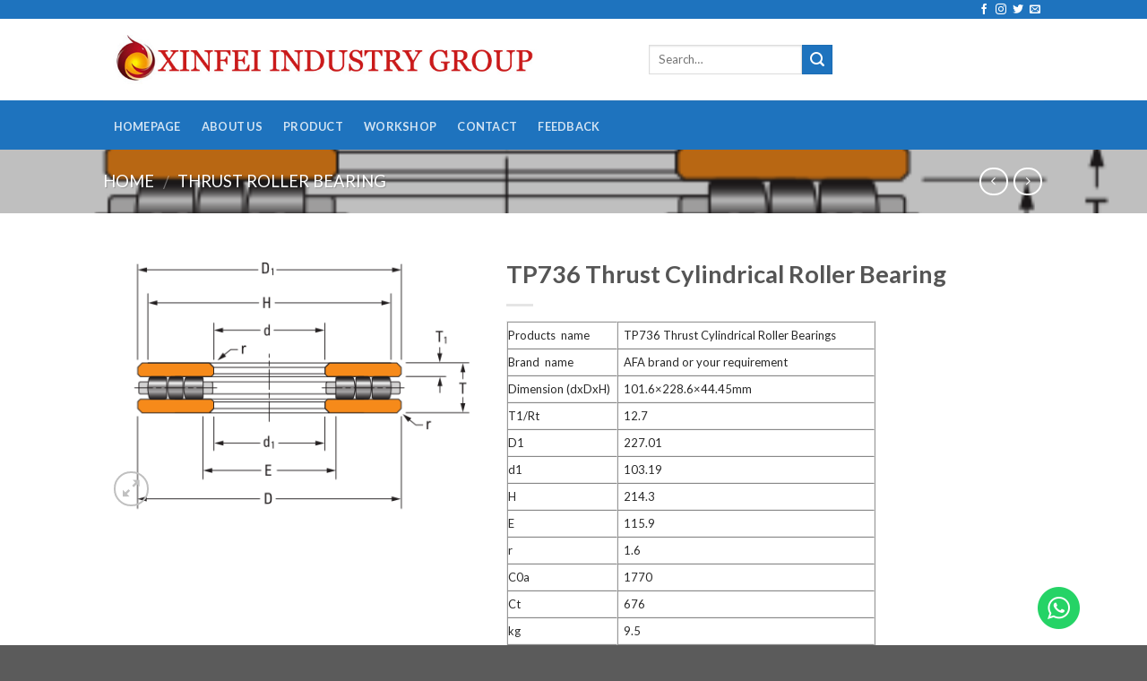

--- FILE ---
content_type: text/html; charset=UTF-8
request_url: https://xinfei-industry.com/product/tp736-thrust-cylindrical-roller-bearing/
body_size: 20752
content:
<!DOCTYPE html>
<!--[if IE 9 ]> <html lang="en-GB" class="ie9 loading-site no-js"> <![endif]-->
<!--[if IE 8 ]> <html lang="en-GB" class="ie8 loading-site no-js"> <![endif]-->
<!--[if (gte IE 9)|!(IE)]><!--><html lang="en-GB" class="loading-site no-js"> <!--<![endif]-->
<head>
	<meta charset="UTF-8" />
	<meta name="viewport" content="width=device-width, initial-scale=1.0, maximum-scale=1.0, user-scalable=no" />

	<link rel="profile" href="https://gmpg.org/xfn/11" />
	<link rel="pingback" href="https://xinfei-industry.com/xmlrpc.php" />

	<script>(function(html){html.className = html.className.replace(/\bno-js\b/,'js')})(document.documentElement);</script>
<meta name='robots' content='index, follow, max-image-preview:large, max-snippet:-1, max-video-preview:-1' />
	<style>img:is([sizes="auto" i], [sizes^="auto," i]) { contain-intrinsic-size: 3000px 1500px }</style>
	
	<!-- This site is optimized with the Yoast SEO plugin v21.6 - https://yoast.com/wordpress/plugins/seo/ -->
	<title>TP736 Thrust Cylindrical Roller Bearing - XINFEI GROUP</title>
	<meta name="description" content="We can send 40TP116 thrust cylindrical roller bearing by DHL TNT FedEx and other express; we can also ship 40TP116 thrust cylindrical roller bearing by air by sea by train, we will satisfy all your needs." />
	<link rel="canonical" href="https://xinfei-industry.com/product/tp736-thrust-cylindrical-roller-bearing/" />
	<meta property="og:locale" content="en_GB" />
	<meta property="og:type" content="article" />
	<meta property="og:title" content="TP736 Thrust Cylindrical Roller Bearing - XINFEI GROUP" />
	<meta property="og:description" content="We can send 40TP116 thrust cylindrical roller bearing by DHL TNT FedEx and other express; we can also ship 40TP116 thrust cylindrical roller bearing by air by sea by train, we will satisfy all your needs." />
	<meta property="og:url" content="https://xinfei-industry.com/product/tp736-thrust-cylindrical-roller-bearing/" />
	<meta property="og:site_name" content="XINFEI GROUP" />
	<meta property="article:modified_time" content="2019-03-17T03:22:02+00:00" />
	<meta property="og:image" content="https://xinfei-industry.com/wp-content/uploads/2019/03/GXE6@@_J4NJOZ6JVQ.png" />
	<meta property="og:image:width" content="447" />
	<meta property="og:image:height" content="316" />
	<meta property="og:image:type" content="image/png" />
	<meta name="twitter:card" content="summary_large_image" />
	<script type="application/ld+json" class="yoast-schema-graph">{"@context":"https://schema.org","@graph":[{"@type":"WebPage","@id":"https://xinfei-industry.com/product/tp736-thrust-cylindrical-roller-bearing/","url":"https://xinfei-industry.com/product/tp736-thrust-cylindrical-roller-bearing/","name":"TP736 Thrust Cylindrical Roller Bearing - XINFEI GROUP","isPartOf":{"@id":"https://xinfei-industry.com/#website"},"primaryImageOfPage":{"@id":"https://xinfei-industry.com/product/tp736-thrust-cylindrical-roller-bearing/#primaryimage"},"image":{"@id":"https://xinfei-industry.com/product/tp736-thrust-cylindrical-roller-bearing/#primaryimage"},"thumbnailUrl":"https://xinfei-industry.com/wp-content/uploads/2019/03/GXE6@@_J4NJOZ6JVQ.png","datePublished":"2019-03-17T03:14:55+00:00","dateModified":"2019-03-17T03:22:02+00:00","description":"We can send 40TP116 thrust cylindrical roller bearing by DHL TNT FedEx and other express; we can also ship 40TP116 thrust cylindrical roller bearing by air by sea by train, we will satisfy all your needs.","breadcrumb":{"@id":"https://xinfei-industry.com/product/tp736-thrust-cylindrical-roller-bearing/#breadcrumb"},"inLanguage":"en-GB","potentialAction":[{"@type":"ReadAction","target":["https://xinfei-industry.com/product/tp736-thrust-cylindrical-roller-bearing/"]}]},{"@type":"ImageObject","inLanguage":"en-GB","@id":"https://xinfei-industry.com/product/tp736-thrust-cylindrical-roller-bearing/#primaryimage","url":"https://xinfei-industry.com/wp-content/uploads/2019/03/GXE6@@_J4NJOZ6JVQ.png","contentUrl":"https://xinfei-industry.com/wp-content/uploads/2019/03/GXE6@@_J4NJOZ6JVQ.png","width":447,"height":316},{"@type":"BreadcrumbList","@id":"https://xinfei-industry.com/product/tp736-thrust-cylindrical-roller-bearing/#breadcrumb","itemListElement":[{"@type":"ListItem","position":1,"name":"Home","item":"https://xinfei-industry.com/"},{"@type":"ListItem","position":2,"name":"Product","item":"https://xinfei-industry.com/products/"},{"@type":"ListItem","position":3,"name":"TP736 Thrust Cylindrical Roller Bearing"}]},{"@type":"WebSite","@id":"https://xinfei-industry.com/#website","url":"https://xinfei-industry.com/","name":"XINFEI INDUSTRY BEIJING LTD","description":"XINFEI INDUSTRY","potentialAction":[{"@type":"SearchAction","target":{"@type":"EntryPoint","urlTemplate":"https://xinfei-industry.com/?s={search_term_string}"},"query-input":"required name=search_term_string"}],"inLanguage":"en-GB"}]}</script>
	<!-- / Yoast SEO plugin. -->


<link rel="alternate" type="application/rss+xml" title="XINFEI GROUP &raquo; Feed" href="https://xinfei-industry.com/feed/" />
<link rel="alternate" type="application/rss+xml" title="XINFEI GROUP &raquo; Comments Feed" href="https://xinfei-industry.com/comments/feed/" />
<script type="text/javascript">
/* <![CDATA[ */
window._wpemojiSettings = {"baseUrl":"https:\/\/s.w.org\/images\/core\/emoji\/15.0.3\/72x72\/","ext":".png","svgUrl":"https:\/\/s.w.org\/images\/core\/emoji\/15.0.3\/svg\/","svgExt":".svg","source":{"concatemoji":"https:\/\/xinfei-industry.com\/wp-includes\/js\/wp-emoji-release.min.js?ver=6.7.4"}};
/*! This file is auto-generated */
!function(i,n){var o,s,e;function c(e){try{var t={supportTests:e,timestamp:(new Date).valueOf()};sessionStorage.setItem(o,JSON.stringify(t))}catch(e){}}function p(e,t,n){e.clearRect(0,0,e.canvas.width,e.canvas.height),e.fillText(t,0,0);var t=new Uint32Array(e.getImageData(0,0,e.canvas.width,e.canvas.height).data),r=(e.clearRect(0,0,e.canvas.width,e.canvas.height),e.fillText(n,0,0),new Uint32Array(e.getImageData(0,0,e.canvas.width,e.canvas.height).data));return t.every(function(e,t){return e===r[t]})}function u(e,t,n){switch(t){case"flag":return n(e,"\ud83c\udff3\ufe0f\u200d\u26a7\ufe0f","\ud83c\udff3\ufe0f\u200b\u26a7\ufe0f")?!1:!n(e,"\ud83c\uddfa\ud83c\uddf3","\ud83c\uddfa\u200b\ud83c\uddf3")&&!n(e,"\ud83c\udff4\udb40\udc67\udb40\udc62\udb40\udc65\udb40\udc6e\udb40\udc67\udb40\udc7f","\ud83c\udff4\u200b\udb40\udc67\u200b\udb40\udc62\u200b\udb40\udc65\u200b\udb40\udc6e\u200b\udb40\udc67\u200b\udb40\udc7f");case"emoji":return!n(e,"\ud83d\udc26\u200d\u2b1b","\ud83d\udc26\u200b\u2b1b")}return!1}function f(e,t,n){var r="undefined"!=typeof WorkerGlobalScope&&self instanceof WorkerGlobalScope?new OffscreenCanvas(300,150):i.createElement("canvas"),a=r.getContext("2d",{willReadFrequently:!0}),o=(a.textBaseline="top",a.font="600 32px Arial",{});return e.forEach(function(e){o[e]=t(a,e,n)}),o}function t(e){var t=i.createElement("script");t.src=e,t.defer=!0,i.head.appendChild(t)}"undefined"!=typeof Promise&&(o="wpEmojiSettingsSupports",s=["flag","emoji"],n.supports={everything:!0,everythingExceptFlag:!0},e=new Promise(function(e){i.addEventListener("DOMContentLoaded",e,{once:!0})}),new Promise(function(t){var n=function(){try{var e=JSON.parse(sessionStorage.getItem(o));if("object"==typeof e&&"number"==typeof e.timestamp&&(new Date).valueOf()<e.timestamp+604800&&"object"==typeof e.supportTests)return e.supportTests}catch(e){}return null}();if(!n){if("undefined"!=typeof Worker&&"undefined"!=typeof OffscreenCanvas&&"undefined"!=typeof URL&&URL.createObjectURL&&"undefined"!=typeof Blob)try{var e="postMessage("+f.toString()+"("+[JSON.stringify(s),u.toString(),p.toString()].join(",")+"));",r=new Blob([e],{type:"text/javascript"}),a=new Worker(URL.createObjectURL(r),{name:"wpTestEmojiSupports"});return void(a.onmessage=function(e){c(n=e.data),a.terminate(),t(n)})}catch(e){}c(n=f(s,u,p))}t(n)}).then(function(e){for(var t in e)n.supports[t]=e[t],n.supports.everything=n.supports.everything&&n.supports[t],"flag"!==t&&(n.supports.everythingExceptFlag=n.supports.everythingExceptFlag&&n.supports[t]);n.supports.everythingExceptFlag=n.supports.everythingExceptFlag&&!n.supports.flag,n.DOMReady=!1,n.readyCallback=function(){n.DOMReady=!0}}).then(function(){return e}).then(function(){var e;n.supports.everything||(n.readyCallback(),(e=n.source||{}).concatemoji?t(e.concatemoji):e.wpemoji&&e.twemoji&&(t(e.twemoji),t(e.wpemoji)))}))}((window,document),window._wpemojiSettings);
/* ]]> */
</script>
<style id='wp-emoji-styles-inline-css' type='text/css'>

	img.wp-smiley, img.emoji {
		display: inline !important;
		border: none !important;
		box-shadow: none !important;
		height: 1em !important;
		width: 1em !important;
		margin: 0 0.07em !important;
		vertical-align: -0.1em !important;
		background: none !important;
		padding: 0 !important;
	}
</style>
<link rel='stylesheet' id='wp-block-library-css' href='https://xinfei-industry.com/wp-includes/css/dist/block-library/style.min.css?ver=6.7.4' type='text/css' media='all' />
<style id='classic-theme-styles-inline-css' type='text/css'>
/*! This file is auto-generated */
.wp-block-button__link{color:#fff;background-color:#32373c;border-radius:9999px;box-shadow:none;text-decoration:none;padding:calc(.667em + 2px) calc(1.333em + 2px);font-size:1.125em}.wp-block-file__button{background:#32373c;color:#fff;text-decoration:none}
</style>
<style id='global-styles-inline-css' type='text/css'>
:root{--wp--preset--aspect-ratio--square: 1;--wp--preset--aspect-ratio--4-3: 4/3;--wp--preset--aspect-ratio--3-4: 3/4;--wp--preset--aspect-ratio--3-2: 3/2;--wp--preset--aspect-ratio--2-3: 2/3;--wp--preset--aspect-ratio--16-9: 16/9;--wp--preset--aspect-ratio--9-16: 9/16;--wp--preset--color--black: #000000;--wp--preset--color--cyan-bluish-gray: #abb8c3;--wp--preset--color--white: #ffffff;--wp--preset--color--pale-pink: #f78da7;--wp--preset--color--vivid-red: #cf2e2e;--wp--preset--color--luminous-vivid-orange: #ff6900;--wp--preset--color--luminous-vivid-amber: #fcb900;--wp--preset--color--light-green-cyan: #7bdcb5;--wp--preset--color--vivid-green-cyan: #00d084;--wp--preset--color--pale-cyan-blue: #8ed1fc;--wp--preset--color--vivid-cyan-blue: #0693e3;--wp--preset--color--vivid-purple: #9b51e0;--wp--preset--gradient--vivid-cyan-blue-to-vivid-purple: linear-gradient(135deg,rgba(6,147,227,1) 0%,rgb(155,81,224) 100%);--wp--preset--gradient--light-green-cyan-to-vivid-green-cyan: linear-gradient(135deg,rgb(122,220,180) 0%,rgb(0,208,130) 100%);--wp--preset--gradient--luminous-vivid-amber-to-luminous-vivid-orange: linear-gradient(135deg,rgba(252,185,0,1) 0%,rgba(255,105,0,1) 100%);--wp--preset--gradient--luminous-vivid-orange-to-vivid-red: linear-gradient(135deg,rgba(255,105,0,1) 0%,rgb(207,46,46) 100%);--wp--preset--gradient--very-light-gray-to-cyan-bluish-gray: linear-gradient(135deg,rgb(238,238,238) 0%,rgb(169,184,195) 100%);--wp--preset--gradient--cool-to-warm-spectrum: linear-gradient(135deg,rgb(74,234,220) 0%,rgb(151,120,209) 20%,rgb(207,42,186) 40%,rgb(238,44,130) 60%,rgb(251,105,98) 80%,rgb(254,248,76) 100%);--wp--preset--gradient--blush-light-purple: linear-gradient(135deg,rgb(255,206,236) 0%,rgb(152,150,240) 100%);--wp--preset--gradient--blush-bordeaux: linear-gradient(135deg,rgb(254,205,165) 0%,rgb(254,45,45) 50%,rgb(107,0,62) 100%);--wp--preset--gradient--luminous-dusk: linear-gradient(135deg,rgb(255,203,112) 0%,rgb(199,81,192) 50%,rgb(65,88,208) 100%);--wp--preset--gradient--pale-ocean: linear-gradient(135deg,rgb(255,245,203) 0%,rgb(182,227,212) 50%,rgb(51,167,181) 100%);--wp--preset--gradient--electric-grass: linear-gradient(135deg,rgb(202,248,128) 0%,rgb(113,206,126) 100%);--wp--preset--gradient--midnight: linear-gradient(135deg,rgb(2,3,129) 0%,rgb(40,116,252) 100%);--wp--preset--font-size--small: 13px;--wp--preset--font-size--medium: 20px;--wp--preset--font-size--large: 36px;--wp--preset--font-size--x-large: 42px;--wp--preset--spacing--20: 0.44rem;--wp--preset--spacing--30: 0.67rem;--wp--preset--spacing--40: 1rem;--wp--preset--spacing--50: 1.5rem;--wp--preset--spacing--60: 2.25rem;--wp--preset--spacing--70: 3.38rem;--wp--preset--spacing--80: 5.06rem;--wp--preset--shadow--natural: 6px 6px 9px rgba(0, 0, 0, 0.2);--wp--preset--shadow--deep: 12px 12px 50px rgba(0, 0, 0, 0.4);--wp--preset--shadow--sharp: 6px 6px 0px rgba(0, 0, 0, 0.2);--wp--preset--shadow--outlined: 6px 6px 0px -3px rgba(255, 255, 255, 1), 6px 6px rgba(0, 0, 0, 1);--wp--preset--shadow--crisp: 6px 6px 0px rgba(0, 0, 0, 1);}:where(.is-layout-flex){gap: 0.5em;}:where(.is-layout-grid){gap: 0.5em;}body .is-layout-flex{display: flex;}.is-layout-flex{flex-wrap: wrap;align-items: center;}.is-layout-flex > :is(*, div){margin: 0;}body .is-layout-grid{display: grid;}.is-layout-grid > :is(*, div){margin: 0;}:where(.wp-block-columns.is-layout-flex){gap: 2em;}:where(.wp-block-columns.is-layout-grid){gap: 2em;}:where(.wp-block-post-template.is-layout-flex){gap: 1.25em;}:where(.wp-block-post-template.is-layout-grid){gap: 1.25em;}.has-black-color{color: var(--wp--preset--color--black) !important;}.has-cyan-bluish-gray-color{color: var(--wp--preset--color--cyan-bluish-gray) !important;}.has-white-color{color: var(--wp--preset--color--white) !important;}.has-pale-pink-color{color: var(--wp--preset--color--pale-pink) !important;}.has-vivid-red-color{color: var(--wp--preset--color--vivid-red) !important;}.has-luminous-vivid-orange-color{color: var(--wp--preset--color--luminous-vivid-orange) !important;}.has-luminous-vivid-amber-color{color: var(--wp--preset--color--luminous-vivid-amber) !important;}.has-light-green-cyan-color{color: var(--wp--preset--color--light-green-cyan) !important;}.has-vivid-green-cyan-color{color: var(--wp--preset--color--vivid-green-cyan) !important;}.has-pale-cyan-blue-color{color: var(--wp--preset--color--pale-cyan-blue) !important;}.has-vivid-cyan-blue-color{color: var(--wp--preset--color--vivid-cyan-blue) !important;}.has-vivid-purple-color{color: var(--wp--preset--color--vivid-purple) !important;}.has-black-background-color{background-color: var(--wp--preset--color--black) !important;}.has-cyan-bluish-gray-background-color{background-color: var(--wp--preset--color--cyan-bluish-gray) !important;}.has-white-background-color{background-color: var(--wp--preset--color--white) !important;}.has-pale-pink-background-color{background-color: var(--wp--preset--color--pale-pink) !important;}.has-vivid-red-background-color{background-color: var(--wp--preset--color--vivid-red) !important;}.has-luminous-vivid-orange-background-color{background-color: var(--wp--preset--color--luminous-vivid-orange) !important;}.has-luminous-vivid-amber-background-color{background-color: var(--wp--preset--color--luminous-vivid-amber) !important;}.has-light-green-cyan-background-color{background-color: var(--wp--preset--color--light-green-cyan) !important;}.has-vivid-green-cyan-background-color{background-color: var(--wp--preset--color--vivid-green-cyan) !important;}.has-pale-cyan-blue-background-color{background-color: var(--wp--preset--color--pale-cyan-blue) !important;}.has-vivid-cyan-blue-background-color{background-color: var(--wp--preset--color--vivid-cyan-blue) !important;}.has-vivid-purple-background-color{background-color: var(--wp--preset--color--vivid-purple) !important;}.has-black-border-color{border-color: var(--wp--preset--color--black) !important;}.has-cyan-bluish-gray-border-color{border-color: var(--wp--preset--color--cyan-bluish-gray) !important;}.has-white-border-color{border-color: var(--wp--preset--color--white) !important;}.has-pale-pink-border-color{border-color: var(--wp--preset--color--pale-pink) !important;}.has-vivid-red-border-color{border-color: var(--wp--preset--color--vivid-red) !important;}.has-luminous-vivid-orange-border-color{border-color: var(--wp--preset--color--luminous-vivid-orange) !important;}.has-luminous-vivid-amber-border-color{border-color: var(--wp--preset--color--luminous-vivid-amber) !important;}.has-light-green-cyan-border-color{border-color: var(--wp--preset--color--light-green-cyan) !important;}.has-vivid-green-cyan-border-color{border-color: var(--wp--preset--color--vivid-green-cyan) !important;}.has-pale-cyan-blue-border-color{border-color: var(--wp--preset--color--pale-cyan-blue) !important;}.has-vivid-cyan-blue-border-color{border-color: var(--wp--preset--color--vivid-cyan-blue) !important;}.has-vivid-purple-border-color{border-color: var(--wp--preset--color--vivid-purple) !important;}.has-vivid-cyan-blue-to-vivid-purple-gradient-background{background: var(--wp--preset--gradient--vivid-cyan-blue-to-vivid-purple) !important;}.has-light-green-cyan-to-vivid-green-cyan-gradient-background{background: var(--wp--preset--gradient--light-green-cyan-to-vivid-green-cyan) !important;}.has-luminous-vivid-amber-to-luminous-vivid-orange-gradient-background{background: var(--wp--preset--gradient--luminous-vivid-amber-to-luminous-vivid-orange) !important;}.has-luminous-vivid-orange-to-vivid-red-gradient-background{background: var(--wp--preset--gradient--luminous-vivid-orange-to-vivid-red) !important;}.has-very-light-gray-to-cyan-bluish-gray-gradient-background{background: var(--wp--preset--gradient--very-light-gray-to-cyan-bluish-gray) !important;}.has-cool-to-warm-spectrum-gradient-background{background: var(--wp--preset--gradient--cool-to-warm-spectrum) !important;}.has-blush-light-purple-gradient-background{background: var(--wp--preset--gradient--blush-light-purple) !important;}.has-blush-bordeaux-gradient-background{background: var(--wp--preset--gradient--blush-bordeaux) !important;}.has-luminous-dusk-gradient-background{background: var(--wp--preset--gradient--luminous-dusk) !important;}.has-pale-ocean-gradient-background{background: var(--wp--preset--gradient--pale-ocean) !important;}.has-electric-grass-gradient-background{background: var(--wp--preset--gradient--electric-grass) !important;}.has-midnight-gradient-background{background: var(--wp--preset--gradient--midnight) !important;}.has-small-font-size{font-size: var(--wp--preset--font-size--small) !important;}.has-medium-font-size{font-size: var(--wp--preset--font-size--medium) !important;}.has-large-font-size{font-size: var(--wp--preset--font-size--large) !important;}.has-x-large-font-size{font-size: var(--wp--preset--font-size--x-large) !important;}
:where(.wp-block-post-template.is-layout-flex){gap: 1.25em;}:where(.wp-block-post-template.is-layout-grid){gap: 1.25em;}
:where(.wp-block-columns.is-layout-flex){gap: 2em;}:where(.wp-block-columns.is-layout-grid){gap: 2em;}
:root :where(.wp-block-pullquote){font-size: 1.5em;line-height: 1.6;}
</style>
<link rel='stylesheet' id='quick_whatsapp_floating_button_css_style-css' href='https://xinfei-industry.com/wp-content/plugins/quick-whatsapp/css/quick-whatsapp-floating-button.php?ver=6.7.4' type='text/css' media='all' />
<link rel='stylesheet' id='woocommerce-catalog-mode-css' href='https://xinfei-industry.com/wp-content/plugins/woocommerce-catalog-mode/public/css/woocommerce-catalog-mode-public.css?ver=1.3.3' type='text/css' media='all' />
<link rel='stylesheet' id='photoswipe-css' href='https://xinfei-industry.com/wp-content/plugins/woocommerce/assets/css/photoswipe/photoswipe.min.css?ver=8.3.3' type='text/css' media='all' />
<link rel='stylesheet' id='photoswipe-default-skin-css' href='https://xinfei-industry.com/wp-content/plugins/woocommerce/assets/css/photoswipe/default-skin/default-skin.min.css?ver=8.3.3' type='text/css' media='all' />
<style id='woocommerce-inline-inline-css' type='text/css'>
.woocommerce form .form-row .required { visibility: visible; }
</style>
<link rel='stylesheet' id='flatsome-icons-css' href='https://xinfei-industry.com/wp-content/themes/sohowpf/assets/css/fl-icons.css?ver=3.3' type='text/css' media='all' />
<link rel='stylesheet' id='flatsome-main-css' href='https://xinfei-industry.com/wp-content/themes/sohowpf/assets/css/flatsome.css?ver=3' type='text/css' media='all' />
<link rel='stylesheet' id='flatsome-shop-css' href='https://xinfei-industry.com/wp-content/themes/sohowpf/assets/css/flatsome-shop.css?ver=3' type='text/css' media='all' />
<link rel='stylesheet' id='flatsome-style-css' href='https://xinfei-industry.com/wp-content/themes/sohowpf/style.css?ver=3' type='text/css' media='all' />
<script type="text/javascript" src="https://xinfei-industry.com/wp-includes/js/jquery/jquery.min.js?ver=3.7.1" id="jquery-core-js"></script>
<script type="text/javascript" src="https://xinfei-industry.com/wp-includes/js/jquery/jquery-migrate.min.js?ver=3.4.1" id="jquery-migrate-js"></script>
<script type="text/javascript" src="https://xinfei-industry.com/wp-content/plugins/woocommerce/assets/js/jquery-blockui/jquery.blockUI.min.js?ver=2.7.0-wc.8.3.3" id="jquery-blockui-js" defer="defer" data-wp-strategy="defer"></script>
<script type="text/javascript" id="wc-add-to-cart-js-extra">
/* <![CDATA[ */
var wc_add_to_cart_params = {"ajax_url":"\/wp-admin\/admin-ajax.php","wc_ajax_url":"\/?wc-ajax=%%endpoint%%","i18n_view_cart":"View cart","cart_url":"https:\/\/xinfei-industry.com","is_cart":"","cart_redirect_after_add":"no"};
/* ]]> */
</script>
<script type="text/javascript" src="https://xinfei-industry.com/wp-content/plugins/woocommerce/assets/js/frontend/add-to-cart.min.js?ver=8.3.3" id="wc-add-to-cart-js" defer="defer" data-wp-strategy="defer"></script>
<script type="text/javascript" src="https://xinfei-industry.com/wp-content/plugins/woocommerce/assets/js/photoswipe/photoswipe.min.js?ver=4.1.1-wc.8.3.3" id="photoswipe-js" defer="defer" data-wp-strategy="defer"></script>
<script type="text/javascript" src="https://xinfei-industry.com/wp-content/plugins/woocommerce/assets/js/photoswipe/photoswipe-ui-default.min.js?ver=4.1.1-wc.8.3.3" id="photoswipe-ui-default-js" defer="defer" data-wp-strategy="defer"></script>
<script type="text/javascript" id="wc-single-product-js-extra">
/* <![CDATA[ */
var wc_single_product_params = {"i18n_required_rating_text":"Please select a rating","review_rating_required":"no","flexslider":{"rtl":false,"animation":"slide","smoothHeight":true,"directionNav":false,"controlNav":"thumbnails","slideshow":false,"animationSpeed":500,"animationLoop":false,"allowOneSlide":false},"zoom_enabled":"","zoom_options":[],"photoswipe_enabled":"1","photoswipe_options":{"shareEl":false,"closeOnScroll":false,"history":false,"hideAnimationDuration":0,"showAnimationDuration":0},"flexslider_enabled":""};
/* ]]> */
</script>
<script type="text/javascript" src="https://xinfei-industry.com/wp-content/plugins/woocommerce/assets/js/frontend/single-product.min.js?ver=8.3.3" id="wc-single-product-js" defer="defer" data-wp-strategy="defer"></script>
<script type="text/javascript" src="https://xinfei-industry.com/wp-content/plugins/woocommerce/assets/js/js-cookie/js.cookie.min.js?ver=2.1.4-wc.8.3.3" id="js-cookie-js" defer="defer" data-wp-strategy="defer"></script>
<script type="text/javascript" id="woocommerce-js-extra">
/* <![CDATA[ */
var woocommerce_params = {"ajax_url":"\/wp-admin\/admin-ajax.php","wc_ajax_url":"\/?wc-ajax=%%endpoint%%"};
/* ]]> */
</script>
<script type="text/javascript" src="https://xinfei-industry.com/wp-content/plugins/woocommerce/assets/js/frontend/woocommerce.min.js?ver=8.3.3" id="woocommerce-js" defer="defer" data-wp-strategy="defer"></script>
<link rel="https://api.w.org/" href="https://xinfei-industry.com/wp-json/" /><link rel="alternate" title="JSON" type="application/json" href="https://xinfei-industry.com/wp-json/wp/v2/product/727" /><link rel="EditURI" type="application/rsd+xml" title="RSD" href="https://xinfei-industry.com/xmlrpc.php?rsd" />
<meta name="generator" content="WordPress 6.7.4" />
<meta name="generator" content="WooCommerce 8.3.3" />
<link rel='shortlink' href='https://xinfei-industry.com/?p=727' />
<link rel="alternate" title="oEmbed (JSON)" type="application/json+oembed" href="https://xinfei-industry.com/wp-json/oembed/1.0/embed?url=https%3A%2F%2Fxinfei-industry.com%2Fproduct%2Ftp736-thrust-cylindrical-roller-bearing%2F" />
<link rel="alternate" title="oEmbed (XML)" type="text/xml+oembed" href="https://xinfei-industry.com/wp-json/oembed/1.0/embed?url=https%3A%2F%2Fxinfei-industry.com%2Fproduct%2Ftp736-thrust-cylindrical-roller-bearing%2F&#038;format=xml" />
<script type="text/javascript">
(function(url){
	if(/(?:Chrome\/26\.0\.1410\.63 Safari\/537\.31|WordfenceTestMonBot)/.test(navigator.userAgent)){ return; }
	var addEvent = function(evt, handler) {
		if (window.addEventListener) {
			document.addEventListener(evt, handler, false);
		} else if (window.attachEvent) {
			document.attachEvent('on' + evt, handler);
		}
	};
	var removeEvent = function(evt, handler) {
		if (window.removeEventListener) {
			document.removeEventListener(evt, handler, false);
		} else if (window.detachEvent) {
			document.detachEvent('on' + evt, handler);
		}
	};
	var evts = 'contextmenu dblclick drag dragend dragenter dragleave dragover dragstart drop keydown keypress keyup mousedown mousemove mouseout mouseover mouseup mousewheel scroll'.split(' ');
	var logHuman = function() {
		if (window.wfLogHumanRan) { return; }
		window.wfLogHumanRan = true;
		var wfscr = document.createElement('script');
		wfscr.type = 'text/javascript';
		wfscr.async = true;
		wfscr.src = url + '&r=' + Math.random();
		(document.getElementsByTagName('head')[0]||document.getElementsByTagName('body')[0]).appendChild(wfscr);
		for (var i = 0; i < evts.length; i++) {
			removeEvent(evts[i], logHuman);
		}
	};
	for (var i = 0; i < evts.length; i++) {
		addEvent(evts[i], logHuman);
	}
})('//xinfei-industry.com/?wordfence_lh=1&hid=8BCFBD24FC471912E97D8547CE956F9C');
</script><script id="wpcp_disable_selection" type="text/javascript">
//<![CDATA[
var image_save_msg='You Can Not Save images!';
	var no_menu_msg='Context Menu disabled!';
	var smessage = "Content is protected !!";

function disableEnterKey(e)
{
	if (e.ctrlKey){
     var key;
     if(window.event)
          key = window.event.keyCode;     //IE
     else
          key = e.which;     //firefox (97)
    //if (key != 17) alert(key);
     if (key == 97 || key == 65 || key == 67 || key == 99 || key == 88 || key == 120 || key == 26 || key == 85  || key == 86 || key == 83 || key == 43)
     {
          show_wpcp_message('You are not allowed to copy content or view source');
          return false;
     }else
     	return true;
     }
}

function disable_copy(e)
{	
	var elemtype = e.target.nodeName;
	var isSafari = /Safari/.test(navigator.userAgent) && /Apple Computer/.test(navigator.vendor);
	elemtype = elemtype.toUpperCase();
	var checker_IMG = '';
	if (elemtype == "IMG" && checker_IMG == 'checked' && e.detail >= 2) {show_wpcp_message(alertMsg_IMG);return false;}
	if (elemtype != "TEXT" && elemtype != "TEXTAREA" && elemtype != "INPUT" && elemtype != "PASSWORD" && elemtype != "SELECT" && elemtype != "OPTION" && elemtype != "EMBED")
	{
		if (smessage !== "" && e.detail == 2)
			show_wpcp_message(smessage);
		
		if (isSafari)
			return true;
		else
			return false;
	}	
}
function disable_copy_ie()
{
	var elemtype = window.event.srcElement.nodeName;
	elemtype = elemtype.toUpperCase();
	if (elemtype == "IMG") {show_wpcp_message(alertMsg_IMG);return false;}
	if (elemtype != "TEXT" && elemtype != "TEXTAREA" && elemtype != "INPUT" && elemtype != "PASSWORD" && elemtype != "SELECT" && elemtype != "OPTION" && elemtype != "EMBED")
	{
		//alert(navigator.userAgent.indexOf('MSIE'));
			//if (smessage !== "") show_wpcp_message(smessage);
		return false;
	}
}	
function reEnable()
{
	return true;
}
document.onkeydown = disableEnterKey;
document.onselectstart = disable_copy_ie;
if(navigator.userAgent.indexOf('MSIE')==-1)
{
	document.onmousedown = disable_copy;
	document.onclick = reEnable;
}
function disableSelection(target)
{
    //For IE This code will work
    if (typeof target.onselectstart!="undefined")
    target.onselectstart = disable_copy_ie;
    
    //For Firefox This code will work
    else if (typeof target.style.MozUserSelect!="undefined")
    {target.style.MozUserSelect="none";}
    
    //All other  (ie: Opera) This code will work
    else
    target.onmousedown=function(){return false}
    target.style.cursor = "default";
}
//Calling the JS function directly just after body load
window.onload = function(){disableSelection(document.body);};
//]]>
</script>
	<script id="wpcp_disable_Right_Click" type="text/javascript">
	//<![CDATA[
	document.ondragstart = function() { return false;}
	/* ^^^^^^^^^^^^^^^^^^^^^^^^^^^^^^^^^^^^^^^^^^^^^^^^^^^^^^^^^^^^^^
	Disable context menu on images by GreenLava Version 1.0
	^^^^^^^^^^^^^^^^^^^^^^^^^^^^^^^^^^^^^^^^^^^^^^^^^^^^^^^^^^^^^^ */
	    function nocontext(e) {
	       return false;
	    }
	    document.oncontextmenu = nocontext;
	//]]>
	</script>
<style>
.unselectable
{
-moz-user-select:none;
-webkit-user-select:none;
cursor: default;
}
html
{
-webkit-touch-callout: none;
-webkit-user-select: none;
-khtml-user-select: none;
-moz-user-select: none;
-ms-user-select: none;
user-select: none;
-webkit-tap-highlight-color: rgba(0,0,0,0);
}
</style>
<script id="wpcp_css_disable_selection" type="text/javascript">
var e = document.getElementsByTagName('body')[0];
if(e)
{
	e.setAttribute('unselectable',on);
}
</script>
<style>.bg{opacity: 0; transition: opacity 1s; -webkit-transition: opacity 1s;} .bg-loaded{opacity: 1;}</style><!--[if IE]><link rel="stylesheet" type="text/css" href="https://xinfei-industry.com/wp-content/themes/sohowpf/assets/css/ie-fallback.css"><script src="//cdnjs.cloudflare.com/ajax/libs/html5shiv/3.6.1/html5shiv.js"></script><script>var head = document.getElementsByTagName('head')[0],style = document.createElement('style');style.type = 'text/css';style.styleSheet.cssText = ':before,:after{content:none !important';head.appendChild(style);setTimeout(function(){head.removeChild(style);}, 0);</script><script src="https://xinfei-industry.com/wp-content/themes/sohowpf/assets/libs/ie-flexibility.js"></script><![endif]-->    <script type="text/javascript">
    WebFontConfig = {
      google: { families: [ "Lato:regular,700","Lato:regular,400","Lato:regular,700","Dancing+Script", ] }
    };
    (function() {
      var wf = document.createElement('script');
      wf.src = 'https://ajax.googleapis.com/ajax/libs/webfont/1/webfont.js';
      wf.type = 'text/javascript';
      wf.async = 'true';
      var s = document.getElementsByTagName('script')[0];
      s.parentNode.insertBefore(wf, s);
    })(); </script>
  	<noscript><style>.woocommerce-product-gallery{ opacity: 1 !important; }</style></noscript>
	<meta name="generator" content="Elementor 3.18.0; features: e_dom_optimization, e_optimized_assets_loading, additional_custom_breakpoints, block_editor_assets_optimize, e_image_loading_optimization; settings: css_print_method-external, google_font-enabled, font_display-auto">
<link rel="icon" href="https://xinfei-industry.com/wp-content/uploads/2024/08/cropped-578-32x32.png" sizes="32x32" />
<link rel="icon" href="https://xinfei-industry.com/wp-content/uploads/2024/08/cropped-578-192x192.png" sizes="192x192" />
<link rel="apple-touch-icon" href="https://xinfei-industry.com/wp-content/uploads/2024/08/cropped-578-180x180.png" />
<meta name="msapplication-TileImage" content="https://xinfei-industry.com/wp-content/uploads/2024/08/cropped-578-270x270.png" />
<style id="custom-css" type="text/css">:root {--primary-color: #1e73be;}/* Site Width */.header-main{height: 91px}#logo img{max-height: 91px}#logo{width:579px;}#logo img{padding:18px 0;}.header-bottom{min-height: 55px}.header-top{min-height: 20px}.transparent .header-main{height: 30px}.transparent #logo img{max-height: 30px}.has-transparent + .page-title:first-of-type,.has-transparent + #main > .page-title,.has-transparent + #main > div > .page-title,.has-transparent + #main .page-header-wrapper:first-of-type .page-title{padding-top: 110px;}.header.show-on-scroll,.stuck .header-main{height:70px!important}.stuck #logo img{max-height: 70px!important}.header-bg-color, .header-wrapper {background-color: rgba(255,255,255,0.9)}.header-bottom {background-color: #1e73be}.header-bottom-nav > li > a{line-height: 16px }@media (max-width: 549px) {.header-main{height: 70px}#logo img{max-height: 70px}}.header-top{background-color:#1e73be!important;}/* Color */.accordion-title.active, .has-icon-bg .icon .icon-inner,.logo a, .primary.is-underline, .primary.is-link, .badge-outline .badge-inner, .nav-outline > li.active> a,.nav-outline >li.active > a, .cart-icon strong,[data-color='primary'], .is-outline.primary{color: #1e73be;}/* Color !important */[data-text-color="primary"]{color: #1e73be!important;}/* Background */.scroll-to-bullets a,.featured-title, .label-new.menu-item > a:after, .nav-pagination > li > .current,.nav-pagination > li > span:hover,.nav-pagination > li > a:hover,.has-hover:hover .badge-outline .badge-inner,button[type="submit"], .button.wc-forward:not(.checkout):not(.checkout-button), .button.submit-button, .button.primary:not(.is-outline),.featured-table .title,.is-outline:hover, .has-icon:hover .icon-label,.nav-dropdown-bold .nav-column li > a:hover, .nav-dropdown.nav-dropdown-bold > li > a:hover, .nav-dropdown-bold.dark .nav-column li > a:hover, .nav-dropdown.nav-dropdown-bold.dark > li > a:hover, .is-outline:hover, .tagcloud a:hover,.grid-tools a, input[type='submit']:not(.is-form), .box-badge:hover .box-text, input.button.alt,.nav-box > li > a:hover,.nav-box > li.active > a,.nav-pills > li.active > a ,.current-dropdown .cart-icon strong, .cart-icon:hover strong, .nav-line-bottom > li > a:before, .nav-line-grow > li > a:before, .nav-line > li > a:before,.banner, .header-top, .slider-nav-circle .flickity-prev-next-button:hover svg, .slider-nav-circle .flickity-prev-next-button:hover .arrow, .primary.is-outline:hover, .button.primary:not(.is-outline), input[type='submit'].primary, input[type='submit'].primary, input[type='reset'].button, input[type='button'].primary, .badge-inner{background-color: #1e73be;}/* Border */.nav-vertical.nav-tabs > li.active > a,.scroll-to-bullets a.active,.nav-pagination > li > .current,.nav-pagination > li > span:hover,.nav-pagination > li > a:hover,.has-hover:hover .badge-outline .badge-inner,.accordion-title.active,.featured-table,.is-outline:hover, .tagcloud a:hover,blockquote, .has-border, .cart-icon strong:after,.cart-icon strong,.blockUI:before, .processing:before,.loading-spin, .slider-nav-circle .flickity-prev-next-button:hover svg, .slider-nav-circle .flickity-prev-next-button:hover .arrow, .primary.is-outline:hover{border-color: #1e73be}.nav-tabs > li.active > a{border-top-color: #1e73be}.widget_shopping_cart_content .blockUI.blockOverlay:before { border-left-color: #1e73be }.woocommerce-checkout-review-order .blockUI.blockOverlay:before { border-left-color: #1e73be }/* Fill */.slider .flickity-prev-next-button:hover svg,.slider .flickity-prev-next-button:hover .arrow{fill: #1e73be;}body{font-family:"Lato", sans-serif}body{font-weight: 400}.nav > li > a {font-family:"Lato", sans-serif;}.nav > li > a {font-weight: 700;}h1,h2,h3,h4,h5,h6,.heading-font, .off-canvas-center .nav-sidebar.nav-vertical > li > a{font-family: "Lato", sans-serif;}h1,h2,h3,h4,h5,h6,.heading-font,.banner h1,.banner h2{font-weight: 700;}.alt-font{font-family: "Dancing Script", sans-serif;}.shop-page-title.featured-title .title-bg{ background-image: url(https://xinfei-industry.com/wp-content/uploads/2019/03/GXE6@@_J4NJOZ6JVQ.png)!important;}@media screen and (min-width: 550px){.products .box-vertical .box-image{min-width: 247px!important;width: 247px!important;}}.label-new.menu-item > a:after{content:"New";}.label-hot.menu-item > a:after{content:"Hot";}.label-sale.menu-item > a:after{content:"Sale";}.label-popular.menu-item > a:after{content:"Popular";}</style></head>

<body class="product-template-default single single-product postid-727 theme-sohowpf woocommerce woocommerce-page woocommerce-no-js unselectable lightbox nav-dropdown-has-arrow elementor-default elementor-kit-7525">

<a class="skip-link screen-reader-text" href="#main">Skip to content</a>

<div id="wrapper">


<header id="header" class="header has-sticky sticky-jump">
   <div class="header-wrapper">
	<div id="top-bar" class="header-top hide-for-sticky nav-dark">
    <div class="flex-row container">
      <div class="flex-col hide-for-medium flex-left">
          <ul class="nav nav-left medium-nav-center nav-small  nav-line">
                        </ul>
      </div><!-- flex-col left -->

      <div class="flex-col hide-for-medium flex-center">
          <ul class="nav nav-center nav-small  nav-line">
                        </ul>
      </div><!-- center -->

      <div class="flex-col hide-for-medium flex-right">
         <ul class="nav top-bar-nav nav-right nav-small  nav-line">
              <li class="html header-social-icons ml-0">
	<div class="social-icons follow-icons " ><a href="https://www.facebook.com/wu.atwood" target="_blank" data-label="Facebook" rel="nofollow" class="icon plain facebook tooltip" title="Follow on Facebook"><i class="icon-facebook" ></i></a><a href="http://url" target="_blank" rel="nofollow" data-label="Instagram" class="icon plain  instagram tooltip" title="Follow on Instagram"><i class="icon-instagram" ></i></a><a href="http://url" target="_blank"  data-label="Twitter"  rel="nofollow" class="icon plain  twitter tooltip" title="Follow on Twitter"><i class="icon-twitter" ></i></a><a href="/cdn-cgi/l/email-protection#7f1e1316111e3f071611191a165216111b0a0c0b0d06511c1012" data-label="E-mail" rel="nofollow" class="icon plain  email tooltip" title="Send us an email"><i class="icon-envelop" ></i></a></div></li>          </ul>
      </div><!-- .flex-col right -->

            <div class="flex-col show-for-medium flex-grow">
          <ul class="nav nav-center nav-small mobile-nav  nav-line">
                        </ul>
      </div>
      
    </div><!-- .flex-row -->
</div><!-- #header-top -->
<div id="masthead" class="header-main ">
      <div class="header-inner flex-row container logo-left medium-logo-center" role="navigation">

          <!-- Logo -->
          <div id="logo" class="flex-col logo">
            <!-- Header logo -->
<a href="https://xinfei-industry.com/" title="XINFEI GROUP - XINFEI INDUSTRY" rel="home">
    <img fetchpriority="high" width="579" height="91" src="https://xinfei-industry.com/wp-content/uploads/2018/12/空白8.jpg" class="header_logo header-logo" alt="XINFEI GROUP"/><img  width="579" height="91" src="https://xinfei-industry.com/wp-content/uploads/2018/12/空白8.jpg" class="header-logo-dark" alt="XINFEI GROUP"/></a>
          </div>

          <!-- Mobile Left Elements -->
          <div class="flex-col show-for-medium flex-left">
            <ul class="mobile-nav nav nav-left ">
              <li class="nav-icon has-icon">
  		<a href="#" data-open="#main-menu" data-pos="left" data-bg="main-menu-overlay" data-color="" class="is-small" aria-controls="main-menu" aria-expanded="false">
		
		  <i class="icon-menu" ></i>
		  		</a>
	</li>            </ul>
          </div>

          <!-- Left Elements -->
          <div class="flex-col hide-for-medium flex-left
            flex-grow">
            <ul class="header-nav header-nav-main nav nav-left  nav-uppercase" >
              <li class="header-search-form search-form html relative has-icon">
	<div class="header-search-form-wrapper">
		<div class="searchform-wrapper ux-search-box relative form- is-normal"><form role="search" method="get" class="searchform" action="https://xinfei-industry.com/">
		<div class="flex-row relative">
									<div class="flex-col flex-grow">
			  <input type="search" class="search-field mb-0" name="s" value="" placeholder="Search&hellip;" />
		    <input type="hidden" name="post_type" value="product" />
        			</div><!-- .flex-col -->
			<div class="flex-col">
				<button type="submit" class="ux-search-submit submit-button secondary button icon mb-0">
					<i class="icon-search" ></i>				</button>
			</div><!-- .flex-col -->
		</div><!-- .flex-row -->
	 <div class="live-search-results text-left z-top"></div>
</form>
</div>	</div>
</li>            </ul>
          </div>

          <!-- Right Elements -->
          <div class="flex-col hide-for-medium flex-right">
            <ul class="header-nav header-nav-main nav nav-right  nav-uppercase">
                          </ul>
          </div>

          <!-- Mobile Right Elements -->
          <div class="flex-col show-for-medium flex-right">
            <ul class="mobile-nav nav nav-right ">
              <li class="cart-item has-icon">

      <a href="https://xinfei-industry.com" class="header-cart-link off-canvas-toggle nav-top-link is-small" data-open="#cart-popup" data-class="off-canvas-cart" title="Cart" data-pos="right">
  
    <span class="cart-icon image-icon">
    <strong>0</strong>
  </span> 
  </a>


  <!-- Cart Sidebar Popup -->
  <div id="cart-popup" class="mfp-hide widget_shopping_cart">
  <div class="cart-popup-inner inner-padding">
      <div class="cart-popup-title text-center">
          <h4 class="uppercase">Cart</h4>
          <div class="is-divider"></div>
      </div>
      <div class="widget_shopping_cart_content">
          

	<p class="woocommerce-mini-cart__empty-message">No products in the cart.</p>


      </div>
             <div class="cart-sidebar-content relative"></div>  </div>
  </div>

</li>
            </ul>
          </div>

      </div><!-- .header-inner -->
     
            <!-- Header divider -->
      <div class="container"><div class="top-divider full-width"></div></div>
      </div><!-- .header-main --><div id="wide-nav" class="header-bottom wide-nav nav-dark hide-for-medium">
    <div class="flex-row container">

                        <div class="flex-col hide-for-medium flex-left">
                <ul class="nav header-nav header-bottom-nav nav-left  nav-outline nav-uppercase">
                    <li id="menu-item-62" class="menu-item menu-item-type-post_type menu-item-object-page menu-item-home  menu-item-62"><a href="https://xinfei-industry.com/" class="nav-top-link">Homepage</a></li>
<li id="menu-item-63" class="menu-item menu-item-type-post_type menu-item-object-page  menu-item-63"><a target="_blank" href="https://xinfei-industry.com/about/" class="nav-top-link">About us</a></li>
<li id="menu-item-150" class="menu-item menu-item-type-post_type menu-item-object-page current_page_parent  menu-item-150"><a href="https://xinfei-industry.com/products/" class="nav-top-link">Product</a></li>
<li id="menu-item-5398" class="menu-item menu-item-type-post_type menu-item-object-page  menu-item-5398"><a href="https://xinfei-industry.com/workshop/" class="nav-top-link">WORKSHOP</a></li>
<li id="menu-item-67" class="menu-item menu-item-type-post_type menu-item-object-page  menu-item-67"><a href="https://xinfei-industry.com/contact/" class="nav-top-link">Contact</a></li>
<li id="menu-item-771" class="menu-item menu-item-type-post_type menu-item-object-page  menu-item-771"><a href="https://xinfei-industry.com/88-2/" class="nav-top-link">feedback</a></li>
                </ul>
            </div><!-- flex-col -->
            
            
                        <div class="flex-col hide-for-medium flex-right flex-grow">
              <ul class="nav header-nav header-bottom-nav nav-right  nav-outline nav-uppercase">
                                 </ul>
            </div><!-- flex-col -->
            
            
    </div><!-- .flex-row -->
</div><!-- .header-bottom -->

<div class="header-bg-container fill"><div class="header-bg-image fill"></div><div class="header-bg-color fill"></div></div><!-- .header-bg-container -->   </div><!-- header-wrapper-->
</header>

<div class="shop-page-title product-page-title dark  page-title featured-title ">
	
	<div class="page-title-bg fill">
		<div class="title-bg fill bg-fill" data-parallax-fade="true" data-parallax="-2" data-parallax-background data-parallax-container=".page-title"></div>
		<div class="title-overlay fill"></div>
	</div>
	
	<div class="page-title-inner flex-row  medium-flex-wrap container">
	  <div class="flex-col flex-grow medium-text-center">
	  		<div class="is-large">
  <nav class="woocommerce-breadcrumb breadcrumbs"><a href="https://xinfei-industry.com">Home</a> <span class="divider">&#47;</span> <a href="https://xinfei-industry.com/product-category/thrust-roller-bearing/">Thrust roller bearing</a></nav></div>
	  </div><!-- .flex-left -->
	  
	   <div class="flex-col nav-right medium-text-center">
		   	<ul class="next-prev-thumbs is-small ">         <li class="prod-dropdown has-dropdown">
               <a href="https://xinfei-industry.com/product/tp-136-thrust-cylindrical-roller-bearing/"  rel="next" class="button icon is-outline circle">
                  <i class="icon-angle-left" ></i>              </a>
              <div class="nav-dropdown">
                <a title="TP-136 Thrust Cylindrical Roller Bearing" href="https://xinfei-industry.com/product/tp-136-thrust-cylindrical-roller-bearing/">
                <img width="100" height="100" src="https://xinfei-industry.com/wp-content/uploads/2019/03/GXE6@@_J4NJOZ6JVQ-100x100.png" class="attachment-shop_thumbnail size-shop_thumbnail wp-post-image" alt="" decoding="async" srcset="https://xinfei-industry.com/wp-content/uploads/2019/03/GXE6@@_J4NJOZ6JVQ-100x100.png 100w, https://xinfei-industry.com/wp-content/uploads/2019/03/GXE6@@_J4NJOZ6JVQ-150x150.png 150w" sizes="(max-width: 100px) 100vw, 100px" /></a>
              </div>
          </li>
               <li class="prod-dropdown has-dropdown">
               <a href="https://xinfei-industry.com/product/40tp116-thrust-cylindrical-roller-bearing/" rel="next" class="button icon is-outline circle">
                  <i class="icon-angle-right" ></i>              </a>
              <div class="nav-dropdown">
                  <a title="40TP116 Thrust Cylindrical Roller Bearing" href="https://xinfei-industry.com/product/40tp116-thrust-cylindrical-roller-bearing/">
                  <img width="100" height="100" src="https://xinfei-industry.com/wp-content/uploads/2019/03/GXE6@@_J4NJOZ6JVQ-100x100.png" class="attachment-shop_thumbnail size-shop_thumbnail wp-post-image" alt="" decoding="async" srcset="https://xinfei-industry.com/wp-content/uploads/2019/03/GXE6@@_J4NJOZ6JVQ-100x100.png 100w, https://xinfei-industry.com/wp-content/uploads/2019/03/GXE6@@_J4NJOZ6JVQ-150x150.png 150w" sizes="(max-width: 100px) 100vw, 100px" /></a>
              </div>
          </li>
      </ul>	   </div><!-- .flex-right -->
	</div><!-- flex-row -->
</div><!-- .page-title -->

<main id="main" class="">

	<div class="shop-container">
		
			<div class="container">
	<div class="woocommerce-notices-wrapper"></div></div><!-- /.container -->
<div id="product-727" class="post-727 product type-product status-publish has-post-thumbnail product_cat-thrust-roller-bearing first instock shipping-taxable product-type-simple">
	<div class="product-container">
<div class="product-main">
<div class="row content-row mb-0">

	<div class="product-gallery large-5 col">
	
<div class="product-images relative mb-half has-hover woocommerce-product-gallery woocommerce-product-gallery--with-images woocommerce-product-gallery--columns-4 images" data-columns="4">

  <div class="badge-container is-larger absolute left top z-1">
</div>
  <div class="image-tools absolute top show-on-hover right z-3">
      </div>

  <figure class="woocommerce-product-gallery__wrapper product-gallery-slider slider slider-nav-small mb-half"
        data-flickity-options='{
                "cellAlign": "center",
                "wrapAround": true,
                "autoPlay": false,
                "prevNextButtons":true,
                "adaptiveHeight": true,
                "imagesLoaded": true,
                "lazyLoad": 1,
                "dragThreshold" : 15,
                "pageDots": false,
                "rightToLeft": false       }'>
    <div data-thumb="https://xinfei-industry.com/wp-content/uploads/2019/03/GXE6@@_J4NJOZ6JVQ-100x100.png" class="woocommerce-product-gallery__image slide first"><a href="https://xinfei-industry.com/wp-content/uploads/2019/03/GXE6@@_J4NJOZ6JVQ.png"><img loading="lazy" width="447" height="316" src="https://xinfei-industry.com/wp-content/uploads/2019/03/GXE6@@_J4NJOZ6JVQ.png" class="wp-post-image" alt="" title="GXE6{~@@_J[[)$4NJOZ6JVQ" data-caption="" data-src="https://xinfei-industry.com/wp-content/uploads/2019/03/GXE6@@_J4NJOZ6JVQ.png" data-large_image="https://xinfei-industry.com/wp-content/uploads/2019/03/GXE6@@_J4NJOZ6JVQ.png" data-large_image_width="447" data-large_image_height="316" decoding="async" srcset="https://xinfei-industry.com/wp-content/uploads/2019/03/GXE6@@_J4NJOZ6JVQ.png 447w, https://xinfei-industry.com/wp-content/uploads/2019/03/GXE6@@_J4NJOZ6JVQ-247x175.png 247w, https://xinfei-industry.com/wp-content/uploads/2019/03/GXE6@@_J4NJOZ6JVQ-300x212.png 300w" sizes="(max-width: 447px) 100vw, 447px" /></a></div>  </figure>

  <div class="image-tools absolute bottom left z-3">
        <a href="#product-zoom" class="zoom-button button is-outline circle icon tooltip hide-for-small" title="Zoom">
      <i class="icon-expand" ></i>    </a>
   </div>
</div>

	</div>

	<div class="product-info summary col-fit col entry-summary product-summary text-left">

		<h1 class="product-title entry-title">
	TP736 Thrust Cylindrical Roller Bearing</h1>

	<div class="is-divider small"></div>
<div class="product-short-description">
	<table style="font-size: 14.4px; line-height: 1.5; width: 412px;" border="1" width="370" cellspacing="0" cellpadding="0">
<tbody>
<tr>
<td style="width: 119px;" nowrap="nowrap"><span style="color: #282828;">Products  name</span></td>
<td style="width: 287px;"><span style="color: #282828;">TP736 Thrust Cylindrical Roller Bearings</span></td>
</tr>
<tr>
<td style="width: 119px;" nowrap="nowrap"><span style="color: #282828;">Brand  name</span></td>
<td style="width: 287px;"><span style="color: #282828;">AFA brand or your requirement</span></td>
</tr>
<tr>
<td style="width: 119px;" nowrap="nowrap"><span style="color: #282828;">Dimension (dxDxH)</span></td>
<td style="width: 287px;"><span style="color: #282828;">101.6&#215;228.6&#215;44.45mm</span></td>
</tr>
<tr>
<td style="width: 119px;" nowrap="nowrap"><span style="color: #282828;">T1/Rt</span></td>
<td style="width: 287px;"><span style="color: #282828;">12.7</span></td>
</tr>
<tr>
<td style="width: 119px;" nowrap="nowrap"><span style="color: #282828;">D1</span></td>
<td style="width: 287px;"><span style="color: #282828;">227.01</span></td>
</tr>
<tr>
<td style="width: 119px;" nowrap="nowrap"><span style="color: #282828;">d1</span></td>
<td style="width: 287px;"><span style="color: #282828;">103.19</span></td>
</tr>
<tr>
<td style="width: 119px;" nowrap="nowrap"><span style="color: #282828;">H</span></td>
<td style="width: 287px;"><span style="color: #282828;">214.3</span></td>
</tr>
<tr>
<td style="width: 119px;" nowrap="nowrap"><span style="color: #282828;">E</span></td>
<td style="width: 287px;"><span style="color: #282828;">115.9</span></td>
</tr>
<tr>
<td style="width: 119px;" nowrap="nowrap"><span style="color: #282828;">r</span></td>
<td style="width: 287px;"><span style="color: #282828;">1.6</span></td>
</tr>
<tr>
<td style="width: 119px;" nowrap="nowrap"><span style="color: #282828;">C0a</span></td>
<td style="width: 287px;"><span style="color: #282828;">1770</span></td>
</tr>
<tr>
<td style="width: 119px;" nowrap="nowrap"><span style="color: #282828;">Ct</span></td>
<td style="width: 287px;"><span style="color: #282828;">676</span></td>
</tr>
<tr>
<td style="width: 119px;" nowrap="nowrap"><span style="color: #282828;">kg</span></td>
<td style="width: 287px;"><span style="color: #282828;">9.5</span></td>
</tr>
<tr>
<td style="width: 119px;" nowrap="nowrap"><span style="color: #282828;">material</span></td>
<td style="width: 287px;"><span style="color: #282828;">GCr15, GCr15SiMn ,Chrome steel</span></td>
</tr>
<tr>
<td style="width: 119px;" nowrap="nowrap"><span style="color: #282828;">Precision</span></td>
<td style="width: 287px;"><span style="color: #282828;">P0 P6 P5 P4 P2</span></td>
</tr>
<tr>
<td style="width: 119px;" nowrap="nowrap"><span style="color: #282828;">Sealing</span></td>
<td style="width: 287px;"><span style="color: #282828;">Open</span></td>
</tr>
<tr>
<td style="width: 119px;" nowrap="nowrap"><span style="color: #282828;">Quality  standard</span></td>
<td style="width: 287px;"><span style="color: #282828;">ISO9001:2008 standard</span></td>
</tr>
<tr>
<td style="width: 119px;" nowrap="nowrap"><span style="color: #282828;">Delivery  time</span></td>
<td style="width: 287px;"><span style="color: #282828;">Stock 3 days, no stock 20 days</span></td>
</tr>
<tr>
<td style="width: 119px;" nowrap="nowrap"><span style="color: #282828;">packing</span></td>
<td style="width: 287px;"><span style="color: #282828;">wood boxes</span></td>
</tr>
<tr>
<td style="width: 119px;" nowrap="nowrap"><span style="color: #282828;">Payment terms</span></td>
<td style="width: 287px;"><span style="color: #282828;">L/C,T/T,Western Union</span></td>
</tr>
<tr>
<td style="width: 119px;" nowrap="nowrap"><span style="color: #282828;">E-mail</span></td>
<td style="width: 287px;"><span style="color: #282828;"><a href="/cdn-cgi/l/email-protection" class="__cf_email__" data-cfemail="5f3e3336313e1f273631393a367236313b2a2c2b2d26713c3032">[email&#160;protected]</a></span></td>
</tr>
</tbody>
</table>
</div>
  <a id="woocommerce-catalog_custom_button" target="_blank" href="https://xinfei-industry.com/contact" class="woocommerce_catalog_single_custom_button button alt">Send Inquiry</a>
				  </a><div class="product_meta">

	
	
	<span class="posted_in">Category: <a href="https://xinfei-industry.com/product-category/thrust-roller-bearing/" rel="tag">Thrust roller bearing</a></span>
	
	
</div>

<div class="social-icons share-icons share-row relative icon-style-outline " ><a href="whatsapp://send?text=TP736%20Thrust%20Cylindrical%20Roller%20Bearing - https://xinfei-industry.com/product/tp736-thrust-cylindrical-roller-bearing/" data-action="share/whatsapp/share" class="icon button circle is-outline tooltip whatsapp show-for-medium" title="Share on WhatsApp"><i class="icon-phone"></i></a><a href="//www.facebook.com/sharer.php?u=https://xinfei-industry.com/product/tp736-thrust-cylindrical-roller-bearing/" data-label="Facebook" onclick="window.open(this.href,this.title,'width=500,height=500,top=300px,left=300px');  return false;" rel="nofollow" target="_blank" class="icon button circle is-outline tooltip facebook" title="Share on Facebook"><i class="icon-facebook" ></i></a><a href="//twitter.com/share?url=https://xinfei-industry.com/product/tp736-thrust-cylindrical-roller-bearing/" onclick="window.open(this.href,this.title,'width=500,height=500,top=300px,left=300px');  return false;" rel="nofollow" target="_blank" class="icon button circle is-outline tooltip twitter" title="Share on Twitter"><i class="icon-twitter" ></i></a><a href="/cdn-cgi/l/email-protection#[base64]" rel="nofollow" class="icon button circle is-outline tooltip email" title="Email to a Friend"><i class="icon-envelop" ></i></a><a href="//pinterest.com/pin/create/button/?url=https://xinfei-industry.com/product/tp736-thrust-cylindrical-roller-bearing/&amp;media=https://xinfei-industry.com/wp-content/uploads/2019/03/GXE6@@_J4NJOZ6JVQ.png&amp;description=TP736%20Thrust%20Cylindrical%20Roller%20Bearing" onclick="window.open(this.href,this.title,'width=500,height=500,top=300px,left=300px');  return false;" rel="nofollow" target="_blank" class="icon button circle is-outline tooltip pinterest" title="Pin on Pinterest"><i class="icon-pinterest" ></i></a><a href="//plus.google.com/share?url=https://xinfei-industry.com/product/tp736-thrust-cylindrical-roller-bearing/" target="_blank" class="icon button circle is-outline tooltip google-plus" onclick="window.open(this.href,this.title,'width=500,height=500,top=300px,left=300px');  return false;" rel="nofollow" title="Share on Google+"><i class="icon-google-plus" ></i></a><a href="//www.linkedin.com/shareArticle?mini=true&url=https://xinfei-industry.com/product/tp736-thrust-cylindrical-roller-bearing/&title=TP736%20Thrust%20Cylindrical%20Roller%20Bearing" onclick="window.open(this.href,this.title,'width=500,height=500,top=300px,left=300px');  return false;"  rel="nofollow" target="_blank" class="icon button circle is-outline tooltip linkedin" title="Share on LinkedIn"><i class="icon-linkedin" ></i></a></div>
	</div><!-- .summary -->

	<div id="product-sidebar" class="mfp-hide">
		<div class="sidebar-inner">
			<aside id="woocommerce_product_categories-4" class="widget woocommerce widget_product_categories"><span class="widget-title shop-sidebar">Product categories</span><div class="is-divider small"></div><ul class="product-categories"><li class="cat-item cat-item-67"><a href="https://xinfei-industry.com/product-category/angular-contact-ball-bearing/">Angular contact ball bearing</a> <span class="count">(331)</span></li>
<li class="cat-item cat-item-70"><a href="https://xinfei-industry.com/product-category/auto-bearing/">Auto bearing</a> <span class="count">(79)</span></li>
<li class="cat-item cat-item-31"><a href="https://xinfei-industry.com/product-category/auto-part/">Auto part</a> <span class="count">(21)</span></li>
<li class="cat-item cat-item-64"><a href="https://xinfei-industry.com/product-category/cylindrical-roller-bearing/">Cylindrical roller bearing</a> <span class="count">(291)</span></li>
<li class="cat-item cat-item-75"><a href="https://xinfei-industry.com/product-category/motors-and-generators-spare-parts/">motors and generators Spare parts</a> <span class="count">(17)</span></li>
<li class="cat-item cat-item-65"><a href="https://xinfei-industry.com/product-category/needle-roller-bearing/">Needle roller bearing</a> <span class="count">(131)</span></li>
<li class="cat-item cat-item-30"><a href="https://xinfei-industry.com/product-category/oil-seals/">oil seals</a> <span class="count">(132)</span></li>
<li class="cat-item cat-item-74"><a href="https://xinfei-industry.com/product-category/sl-cylindrical-roller-bearing/">SL cylindrical roller bearing</a> <span class="count">(12)</span></li>
<li class="cat-item cat-item-68"><a href="https://xinfei-industry.com/product-category/special-bearing/">special bearing</a> <span class="count">(308)</span></li>
<li class="cat-item cat-item-52"><a href="https://xinfei-industry.com/product-category/tapered-roller-bearing/">Tapered roller bearing</a> <span class="count">(395)</span></li>
<li class="cat-item cat-item-53 current-cat"><a href="https://xinfei-industry.com/product-category/thrust-roller-bearing/">Thrust roller bearing</a> <span class="count">(637)</span></li>
<li class="cat-item cat-item-69"><a href="https://xinfei-industry.com/product-category/universal-joint/">Universal joint</a> <span class="count">(11)</span></li>
</ul></aside><aside id="search-2" class="widget widget_search"><form method="get" class="searchform" action="https://xinfei-industry.com/" role="search">
		<div class="flex-row relative">
			<div class="flex-col flex-grow">
	   	   <input type="search" class="search-field mb-0" name="s" value="" id="s" placeholder="Search&hellip;" />
			</div><!-- .flex-col -->
			<div class="flex-col">
				<button type="submit" class="ux-search-submit submit-button secondary button icon mb-0">
					<i class="icon-search" ></i>				</button>
			</div><!-- .flex-col -->
		</div><!-- .flex-row -->
    <div class="live-search-results text-left z-top"></div>
</form>
</aside>		</div><!-- .sidebar-inner -->
	</div>

</div><!-- .row -->
</div><!-- .product-main -->

<div class="product-footer">
	<div class="container">
		
	<div class="woocommerce-tabs container tabbed-content">
		<ul class="product-tabs  nav small-nav-collapse tabs nav nav-uppercase nav-line nav-left">
							<li class="description_tab  active">
					<a href="#tab-description">Description</a>
				</li>
					</ul>
		<div class="tab-panels">
		
			<div class="panel entry-content active" id="tab-description">
        				

<h4><strong><span style="color: #282828;">TP736 Thrust Roller Bearing</span></strong></h4>
<h4><strong><span style="color: #282828;">TP736</span></strong><strong><span style="color: #282828;"> Thrust Cylindrical Roller Bearing</span></strong></h4>
<p><img decoding="async" src="https://xinfei-industry.com/wp-content/uploads/2019/03/TP-TIMKEN.jpg" /></p>
<p><span style="color: #282828;">We can send TP736 thrust cylindrical roller bearing by DHL TNT FedEx and other express; we can also ship TP736 thrust cylindrical roller bearing by air by sea by train, we will satisfy all your needs.</span></p>
<p><span style="color: #282828;">Thrust Cylindrical Roller Bearings TP736 Includes two flat-hardened, ground- steel washers with a cage retainer holding one or more controlled contour rollers in each pocket. TP736 bearing longer rollers are placed in alternate positions in adjacent pockets.</span></p>
			</div>

				</div><!-- .tab-panels -->
	</div><!-- .tabbed-content -->


  <div class="related related-products-wrapper product-section">

    <h3 class="product-section-title container-width product-section-title-related pt-half pb-half uppercase">
      Related products    </h3>

      
  
    <div class="row large-columns-4 medium-columns- small-columns-2 row-small slider row-slider slider-nav-reveal slider-nav-push"  data-flickity-options='{"imagesLoaded": true, "groupCells": "100%", "dragThreshold" : 5, "cellAlign": "left","wrapAround": true,"prevNextButtons": true,"percentPosition": true,"pageDots": false, "rightToLeft": false, "autoPlay" : false}'>

  
      
        
<div class="product-small col has-hover post-717 product type-product status-publish has-post-thumbnail product_cat-thrust-roller-bearing  instock shipping-taxable product-type-simple">
	<div class="col-inner">
	
<div class="badge-container absolute left top z-1">
</div>
	<div class="product-small box ">
		<div class="box-image">
			<div class="image-fade_in_back">
				<a href="https://xinfei-industry.com/product/tp735-thrust-cylindrical-roller-bearing/">
					<img width="247" height="175" src="https://xinfei-industry.com/wp-content/uploads/2019/03/GXE6@@_J4NJOZ6JVQ-247x175.png" class="attachment-woocommerce_thumbnail size-woocommerce_thumbnail" alt="" decoding="async" srcset="https://xinfei-industry.com/wp-content/uploads/2019/03/GXE6@@_J4NJOZ6JVQ-247x175.png 247w, https://xinfei-industry.com/wp-content/uploads/2019/03/GXE6@@_J4NJOZ6JVQ-300x212.png 300w, https://xinfei-industry.com/wp-content/uploads/2019/03/GXE6@@_J4NJOZ6JVQ.png 447w" sizes="(max-width: 247px) 100vw, 247px" />				</a>
			</div>
			<div class="image-tools is-small top right show-on-hover">
							</div>
			<div class="image-tools is-small hide-for-small bottom left show-on-hover">
							</div>
			<div class="image-tools grid-tools text-center hide-for-small bottom hover-slide-in show-on-hover">
				  <a class="quick-view" data-prod="717" href="#quick-view">Quick View</a>			</div>
					</div><!-- box-image -->

		<div class="box-text box-text-products">
			<div class="title-wrapper">		<p class="category uppercase is-smaller no-text-overflow product-cat op-7">
			Thrust roller bearing		</p> <p class="name product-title"><a href="https://xinfei-industry.com/product/tp735-thrust-cylindrical-roller-bearing/">TP735 Thrust Cylindrical Roller Bearing</a></p></div><div class="price-wrapper"></div>		</div><!-- box-text -->
	</div><!-- box -->
		</div><!-- .col-inner -->
</div><!-- col -->

      
        
<div class="product-small col has-hover post-713 product type-product status-publish has-post-thumbnail product_cat-thrust-roller-bearing  instock shipping-taxable product-type-simple">
	<div class="col-inner">
	
<div class="badge-container absolute left top z-1">
</div>
	<div class="product-small box ">
		<div class="box-image">
			<div class="image-fade_in_back">
				<a href="https://xinfei-industry.com/product/40tp115-thrust-roller-bearing/">
					<img width="247" height="175" src="https://xinfei-industry.com/wp-content/uploads/2019/03/GXE6@@_J4NJOZ6JVQ-247x175.png" class="attachment-woocommerce_thumbnail size-woocommerce_thumbnail" alt="" decoding="async" srcset="https://xinfei-industry.com/wp-content/uploads/2019/03/GXE6@@_J4NJOZ6JVQ-247x175.png 247w, https://xinfei-industry.com/wp-content/uploads/2019/03/GXE6@@_J4NJOZ6JVQ-300x212.png 300w, https://xinfei-industry.com/wp-content/uploads/2019/03/GXE6@@_J4NJOZ6JVQ.png 447w" sizes="(max-width: 247px) 100vw, 247px" />				</a>
			</div>
			<div class="image-tools is-small top right show-on-hover">
							</div>
			<div class="image-tools is-small hide-for-small bottom left show-on-hover">
							</div>
			<div class="image-tools grid-tools text-center hide-for-small bottom hover-slide-in show-on-hover">
				  <a class="quick-view" data-prod="713" href="#quick-view">Quick View</a>			</div>
					</div><!-- box-image -->

		<div class="box-text box-text-products">
			<div class="title-wrapper">		<p class="category uppercase is-smaller no-text-overflow product-cat op-7">
			Thrust roller bearing		</p> <p class="name product-title"><a href="https://xinfei-industry.com/product/40tp115-thrust-roller-bearing/">40TP115 Thrust Cylindrical Roller Bearing</a></p></div><div class="price-wrapper"></div>		</div><!-- box-text -->
	</div><!-- box -->
		</div><!-- .col-inner -->
</div><!-- col -->

      
        
<div class="product-small col has-hover post-691 product type-product status-publish has-post-thumbnail product_cat-thrust-roller-bearing last instock shipping-taxable product-type-simple">
	<div class="col-inner">
	
<div class="badge-container absolute left top z-1">
</div>
	<div class="product-small box ">
		<div class="box-image">
			<div class="image-fade_in_back">
				<a href="https://xinfei-industry.com/product/tp734-thrust-cylindrical-roller-bearing/">
					<img width="247" height="175" src="https://xinfei-industry.com/wp-content/uploads/2019/03/GXE6@@_J4NJOZ6JVQ-247x175.png" class="attachment-woocommerce_thumbnail size-woocommerce_thumbnail" alt="" decoding="async" srcset="https://xinfei-industry.com/wp-content/uploads/2019/03/GXE6@@_J4NJOZ6JVQ-247x175.png 247w, https://xinfei-industry.com/wp-content/uploads/2019/03/GXE6@@_J4NJOZ6JVQ-300x212.png 300w, https://xinfei-industry.com/wp-content/uploads/2019/03/GXE6@@_J4NJOZ6JVQ.png 447w" sizes="(max-width: 247px) 100vw, 247px" />				</a>
			</div>
			<div class="image-tools is-small top right show-on-hover">
							</div>
			<div class="image-tools is-small hide-for-small bottom left show-on-hover">
							</div>
			<div class="image-tools grid-tools text-center hide-for-small bottom hover-slide-in show-on-hover">
				  <a class="quick-view" data-prod="691" href="#quick-view">Quick View</a>			</div>
					</div><!-- box-image -->

		<div class="box-text box-text-products">
			<div class="title-wrapper">		<p class="category uppercase is-smaller no-text-overflow product-cat op-7">
			Thrust roller bearing		</p> <p class="name product-title"><a href="https://xinfei-industry.com/product/tp734-thrust-cylindrical-roller-bearing/">TP734 Thrust Cylindrical Roller Bearing</a></p></div><div class="price-wrapper"></div>		</div><!-- box-text -->
	</div><!-- box -->
		</div><!-- .col-inner -->
</div><!-- col -->

      
        
<div class="product-small col has-hover post-341 product type-product status-publish has-post-thumbnail product_cat-tapered-roller-bearing product_cat-thrust-roller-bearing first instock shipping-taxable product-type-simple">
	<div class="col-inner">
	
<div class="badge-container absolute left top z-1">
</div>
	<div class="product-small box ">
		<div class="box-image">
			<div class="image-fade_in_back">
				<a href="https://xinfei-industry.com/product/m231649d-m231610-m231610cd-tapered-roller-bearing/">
					<img width="247" height="186" src="https://xinfei-industry.com/wp-content/uploads/2017/04/单列-247x186.jpg" class="attachment-woocommerce_thumbnail size-woocommerce_thumbnail" alt="" decoding="async" srcset="https://xinfei-industry.com/wp-content/uploads/2017/04/单列-247x186.jpg 247w, https://xinfei-industry.com/wp-content/uploads/2017/04/单列-300x225.jpg 300w, https://xinfei-industry.com/wp-content/uploads/2017/04/单列.jpg 450w" sizes="(max-width: 247px) 100vw, 247px" />				</a>
			</div>
			<div class="image-tools is-small top right show-on-hover">
							</div>
			<div class="image-tools is-small hide-for-small bottom left show-on-hover">
							</div>
			<div class="image-tools grid-tools text-center hide-for-small bottom hover-slide-in show-on-hover">
				  <a class="quick-view" data-prod="341" href="#quick-view">Quick View</a>			</div>
					</div><!-- box-image -->

		<div class="box-text box-text-products">
			<div class="title-wrapper">		<p class="category uppercase is-smaller no-text-overflow product-cat op-7">
			Tapered roller bearing		</p> <p class="name product-title"><a href="https://xinfei-industry.com/product/m231649d-m231610-m231610cd-tapered-roller-bearing/">M231649D/M231610/M231610CD Tapered Roller Bearing</a></p></div><div class="price-wrapper"></div>		</div><!-- box-text -->
	</div><!-- box -->
		</div><!-- .col-inner -->
</div><!-- col -->

      
        
<div class="product-small col has-hover post-805 product type-product status-publish has-post-thumbnail product_cat-thrust-roller-bearing product_tag-thrust-bearing  instock shipping-taxable product-type-simple">
	<div class="col-inner">
	
<div class="badge-container absolute left top z-1">
</div>
	<div class="product-small box ">
		<div class="box-image">
			<div class="image-fade_in_back">
				<a href="https://xinfei-industry.com/product/tp173-thrust-cylindrical-roller-bearing/">
					<img width="247" height="175" src="https://xinfei-industry.com/wp-content/uploads/2019/03/GXE6@@_J4NJOZ6JVQ-247x175.png" class="attachment-woocommerce_thumbnail size-woocommerce_thumbnail" alt="" decoding="async" srcset="https://xinfei-industry.com/wp-content/uploads/2019/03/GXE6@@_J4NJOZ6JVQ-247x175.png 247w, https://xinfei-industry.com/wp-content/uploads/2019/03/GXE6@@_J4NJOZ6JVQ-300x212.png 300w, https://xinfei-industry.com/wp-content/uploads/2019/03/GXE6@@_J4NJOZ6JVQ.png 447w" sizes="(max-width: 247px) 100vw, 247px" />				</a>
			</div>
			<div class="image-tools is-small top right show-on-hover">
							</div>
			<div class="image-tools is-small hide-for-small bottom left show-on-hover">
							</div>
			<div class="image-tools grid-tools text-center hide-for-small bottom hover-slide-in show-on-hover">
				  <a class="quick-view" data-prod="805" href="#quick-view">Quick View</a>			</div>
					</div><!-- box-image -->

		<div class="box-text box-text-products">
			<div class="title-wrapper">		<p class="category uppercase is-smaller no-text-overflow product-cat op-7">
			Thrust roller bearing		</p> <p class="name product-title"><a href="https://xinfei-industry.com/product/tp173-thrust-cylindrical-roller-bearing/">TP-173 Thrust Cylindrical Roller Bearing</a></p></div><div class="price-wrapper"></div>		</div><!-- box-text -->
	</div><!-- box -->
		</div><!-- .col-inner -->
</div><!-- col -->

      
        
<div class="product-small col has-hover post-758 product type-product status-publish has-post-thumbnail product_cat-thrust-roller-bearing  instock shipping-taxable product-type-simple">
	<div class="col-inner">
	
<div class="badge-container absolute left top z-1">
</div>
	<div class="product-small box ">
		<div class="box-image">
			<div class="image-fade_in_back">
				<a href="https://xinfei-industry.com/product/240tp177-thrust-cylindrical-roller-bearing/">
					<img width="247" height="175" src="https://xinfei-industry.com/wp-content/uploads/2019/03/GXE6@@_J4NJOZ6JVQ-247x175.png" class="attachment-woocommerce_thumbnail size-woocommerce_thumbnail" alt="" decoding="async" srcset="https://xinfei-industry.com/wp-content/uploads/2019/03/GXE6@@_J4NJOZ6JVQ-247x175.png 247w, https://xinfei-industry.com/wp-content/uploads/2019/03/GXE6@@_J4NJOZ6JVQ-300x212.png 300w, https://xinfei-industry.com/wp-content/uploads/2019/03/GXE6@@_J4NJOZ6JVQ.png 447w" sizes="(max-width: 247px) 100vw, 247px" />				</a>
			</div>
			<div class="image-tools is-small top right show-on-hover">
							</div>
			<div class="image-tools is-small hide-for-small bottom left show-on-hover">
							</div>
			<div class="image-tools grid-tools text-center hide-for-small bottom hover-slide-in show-on-hover">
				  <a class="quick-view" data-prod="758" href="#quick-view">Quick View</a>			</div>
					</div><!-- box-image -->

		<div class="box-text box-text-products">
			<div class="title-wrapper">		<p class="category uppercase is-smaller no-text-overflow product-cat op-7">
			Thrust roller bearing		</p> <p class="name product-title"><a href="https://xinfei-industry.com/product/240tp177-thrust-cylindrical-roller-bearing/">240TP177 Thrust Cylindrical Roller Bearing</a></p></div><div class="price-wrapper"></div>		</div><!-- box-text -->
	</div><!-- box -->
		</div><!-- .col-inner -->
</div><!-- col -->

      
        
<div class="product-small col has-hover post-337 product type-product status-publish has-post-thumbnail product_cat-tapered-roller-bearing product_cat-thrust-roller-bearing last instock shipping-taxable product-type-simple">
	<div class="col-inner">
	
<div class="badge-container absolute left top z-1">
</div>
	<div class="product-small box ">
		<div class="box-image">
			<div class="image-fade_in_back">
				<a href="https://xinfei-industry.com/product/46791dw-46720-46721d-tapered-roller-bearing/">
					<img width="247" height="186" src="https://xinfei-industry.com/wp-content/uploads/2017/04/单列-247x186.jpg" class="attachment-woocommerce_thumbnail size-woocommerce_thumbnail" alt="" decoding="async" srcset="https://xinfei-industry.com/wp-content/uploads/2017/04/单列-247x186.jpg 247w, https://xinfei-industry.com/wp-content/uploads/2017/04/单列-300x225.jpg 300w, https://xinfei-industry.com/wp-content/uploads/2017/04/单列.jpg 450w" sizes="(max-width: 247px) 100vw, 247px" />				</a>
			</div>
			<div class="image-tools is-small top right show-on-hover">
							</div>
			<div class="image-tools is-small hide-for-small bottom left show-on-hover">
							</div>
			<div class="image-tools grid-tools text-center hide-for-small bottom hover-slide-in show-on-hover">
				  <a class="quick-view" data-prod="337" href="#quick-view">Quick View</a>			</div>
					</div><!-- box-image -->

		<div class="box-text box-text-products">
			<div class="title-wrapper">		<p class="category uppercase is-smaller no-text-overflow product-cat op-7">
			Tapered roller bearing		</p> <p class="name product-title"><a href="https://xinfei-industry.com/product/46791dw-46720-46721d-tapered-roller-bearing/">46791DW/46720/46721D Tapered Roller Bearing</a></p></div><div class="price-wrapper"></div>		</div><!-- box-text -->
	</div><!-- box -->
		</div><!-- .col-inner -->
</div><!-- col -->

      
        
<div class="product-small col has-hover post-735 product type-product status-publish has-post-thumbnail product_cat-thrust-roller-bearing first instock shipping-taxable product-type-simple">
	<div class="col-inner">
	
<div class="badge-container absolute left top z-1">
</div>
	<div class="product-small box ">
		<div class="box-image">
			<div class="image-fade_in_back">
				<a href="https://xinfei-industry.com/product/220tp176-thrust-cylindrical-roller-bearing/">
					<img width="247" height="175" src="https://xinfei-industry.com/wp-content/uploads/2019/03/GXE6@@_J4NJOZ6JVQ-247x175.png" class="attachment-woocommerce_thumbnail size-woocommerce_thumbnail" alt="" decoding="async" srcset="https://xinfei-industry.com/wp-content/uploads/2019/03/GXE6@@_J4NJOZ6JVQ-247x175.png 247w, https://xinfei-industry.com/wp-content/uploads/2019/03/GXE6@@_J4NJOZ6JVQ-300x212.png 300w, https://xinfei-industry.com/wp-content/uploads/2019/03/GXE6@@_J4NJOZ6JVQ.png 447w" sizes="(max-width: 247px) 100vw, 247px" />				</a>
			</div>
			<div class="image-tools is-small top right show-on-hover">
							</div>
			<div class="image-tools is-small hide-for-small bottom left show-on-hover">
							</div>
			<div class="image-tools grid-tools text-center hide-for-small bottom hover-slide-in show-on-hover">
				  <a class="quick-view" data-prod="735" href="#quick-view">Quick View</a>			</div>
					</div><!-- box-image -->

		<div class="box-text box-text-products">
			<div class="title-wrapper">		<p class="category uppercase is-smaller no-text-overflow product-cat op-7">
			Thrust roller bearing		</p> <p class="name product-title"><a href="https://xinfei-industry.com/product/220tp176-thrust-cylindrical-roller-bearing/">220TP176 Thrust Cylindrical Roller Bearing</a></p></div><div class="price-wrapper"></div>		</div><!-- box-text -->
	</div><!-- box -->
		</div><!-- .col-inner -->
</div><!-- col -->

      
      </div>
  </div>

	</div><!-- container -->
</div><!-- product-footer -->
</div><!-- .product-container -->
</div>

		
	</div><!-- shop container -->

</main><!-- #main -->

<footer id="footer" class="footer-wrapper">

	
<!-- FOOTER 1 -->


<!-- FOOTER 2 -->
<div class="footer-widgets footer footer-2 dark">
		<div class="row dark large-columns-4 mb-0">
	   		<div id="nav_menu-2" class="col pb-0 widget widget_nav_menu"><span class="widget-title">NAVIGATION MENU</span><div class="is-divider small"></div><div class="menu-main-container"><ul id="menu-main-1" class="menu"><li class="menu-item menu-item-type-post_type menu-item-object-page menu-item-home menu-item-62"><a href="https://xinfei-industry.com/">Homepage</a></li>
<li class="menu-item menu-item-type-post_type menu-item-object-page menu-item-63"><a target="_blank" href="https://xinfei-industry.com/about/">About us</a></li>
<li class="menu-item menu-item-type-post_type menu-item-object-page current_page_parent menu-item-150"><a href="https://xinfei-industry.com/products/">Product</a></li>
<li class="menu-item menu-item-type-post_type menu-item-object-page menu-item-5398"><a href="https://xinfei-industry.com/workshop/">WORKSHOP</a></li>
<li class="menu-item menu-item-type-post_type menu-item-object-page menu-item-67"><a href="https://xinfei-industry.com/contact/">Contact</a></li>
<li class="menu-item menu-item-type-post_type menu-item-object-page menu-item-771"><a href="https://xinfei-industry.com/88-2/">feedback</a></li>
</ul></div></div><div id="tag_cloud-5" class="col pb-0 widget widget_tag_cloud"><span class="widget-title">Tag Cloud</span><div class="is-divider small"></div><div class="tagcloud"><a href="https://xinfei-industry.com/product-tag/2tr635d-bearing/" class="tag-cloud-link tag-link-60 tag-link-position-1" style="font-size: 19.033898305085pt;" aria-label="2TR635D bearing (144 items)">2TR635D bearing</a>
<a href="https://xinfei-industry.com/product-tag/crankshaft-oil-seal/" class="tag-cloud-link tag-link-72 tag-link-position-2" style="font-size: 9.0677966101695pt;" aria-label="crankshaft oil seal (2 items)">crankshaft oil seal</a>
<a href="https://xinfei-industry.com/product-tag/excavator-seals/" class="tag-cloud-link tag-link-63 tag-link-position-3" style="font-size: 18.440677966102pt;" aria-label="excavator seals (115 items)">excavator seals</a>
<a href="https://xinfei-industry.com/product-tag/oil-seals/" class="tag-cloud-link tag-link-55 tag-link-position-4" style="font-size: 13.516949152542pt;" aria-label="oil seals (16 items)">oil seals</a>
<a href="https://xinfei-industry.com/product-tag/roller-bearings/" class="tag-cloud-link tag-link-57 tag-link-position-5" style="font-size: 8pt;" aria-label="Roller bearings (1 item)">Roller bearings</a>
<a href="https://xinfei-industry.com/product-tag/t-734-bearing/" class="tag-cloud-link tag-link-62 tag-link-position-6" style="font-size: 8pt;" aria-label="T-734 Bearing (1 item)">T-734 Bearing</a>
<a href="https://xinfei-industry.com/product-tag/tapered-roller-bearing/" class="tag-cloud-link tag-link-51 tag-link-position-7" style="font-size: 15.237288135593pt;" aria-label="Tapered roller bearing (32 items)">Tapered roller bearing</a>
<a href="https://xinfei-industry.com/product-tag/thrust-bearing/" class="tag-cloud-link tag-link-58 tag-link-position-8" style="font-size: 22pt;" aria-label="Thrust bearing (453 items)">Thrust bearing</a>
<a href="https://xinfei-industry.com/product-tag/wheel-seals/" class="tag-cloud-link tag-link-61 tag-link-position-9" style="font-size: 8pt;" aria-label="wheel seals (1 item)">wheel seals</a></div>
</div><div id="media_image-3" class="col pb-0 widget widget_media_image"><span class="widget-title">labyrinth-seals</span><div class="is-divider small"></div><a href="https://xinfei-industry.com/?s=FLOATING&#038;post_type=product"><img loading="lazy" width="650" height="622" src="https://xinfei-industry.com/wp-content/uploads/2023/04/20179D4C10-e1691982039375.jpg" class="image wp-image-6730  attachment-full size-full" alt="" style="max-width: 100%; height: auto;" title="floating-labyrinth-seals" decoding="async" /></a></div><div id="woocommerce_products-2" class="col pb-0 widget woocommerce widget_products"><span class="widget-title">Product</span><div class="is-divider small"></div><ul class="product_list_widget"><li>
	
	<a href="https://xinfei-industry.com/product/bearing-shell-e-zlb22-225/">
		<img loading="lazy" width="247" height="247" src="https://xinfei-industry.com/wp-content/uploads/woocommerce-placeholder.png" class="woocommerce-placeholder wp-post-image" alt="Placeholder" decoding="async" srcset="https://xinfei-industry.com/wp-content/uploads/woocommerce-placeholder.png 1200w, https://xinfei-industry.com/wp-content/uploads/woocommerce-placeholder-300x300.png 300w, https://xinfei-industry.com/wp-content/uploads/woocommerce-placeholder-1024x1024.png 1024w, https://xinfei-industry.com/wp-content/uploads/woocommerce-placeholder-150x150.png 150w, https://xinfei-industry.com/wp-content/uploads/woocommerce-placeholder-768x768.png 768w" sizes="(max-width: 247px) 100vw, 247px" />		<span class="product-title">bearing shell E.ZLB22-225</span>
	</a>

				
	
	</li>
<li>
	
	<a href="https://xinfei-industry.com/product/bearing-shell-3afp9874456/">
		<img loading="lazy" width="247" height="247" src="https://xinfei-industry.com/wp-content/uploads/woocommerce-placeholder.png" class="woocommerce-placeholder wp-post-image" alt="Placeholder" decoding="async" srcset="https://xinfei-industry.com/wp-content/uploads/woocommerce-placeholder.png 1200w, https://xinfei-industry.com/wp-content/uploads/woocommerce-placeholder-300x300.png 300w, https://xinfei-industry.com/wp-content/uploads/woocommerce-placeholder-1024x1024.png 1024w, https://xinfei-industry.com/wp-content/uploads/woocommerce-placeholder-150x150.png 150w, https://xinfei-industry.com/wp-content/uploads/woocommerce-placeholder-768x768.png 768w" sizes="(max-width: 247px) 100vw, 247px" />		<span class="product-title">bearing shell 3AFP9874456</span>
	</a>

				
	
	</li>
<li>
	
	<a href="https://xinfei-industry.com/product/oil-seals-a1205h2426/">
		<img loading="lazy" width="247" height="201" src="https://xinfei-industry.com/wp-content/uploads/2025/01/2067-2-247x201.png" class="attachment-woocommerce_thumbnail size-woocommerce_thumbnail" alt="" decoding="async" srcset="https://xinfei-industry.com/wp-content/uploads/2025/01/2067-2-247x201.png 247w, https://xinfei-industry.com/wp-content/uploads/2025/01/2067-2-300x244.png 300w, https://xinfei-industry.com/wp-content/uploads/2025/01/2067-2.png 478w" sizes="(max-width: 247px) 100vw, 247px" />		<span class="product-title">OIL SEALS A1205H2426</span>
	</a>

				
	
	</li>
</ul></div>        
		</div><!-- end row -->
</div><!-- end footer 2 -->



<div class="absolute-footer dark medium-text-center small-text-center">
  <div class="container clearfix">

    
    <div class="footer-primary pull-left">
            <div class="copyright-footer">
        Copyright 2026 © <strong>XINFEI GROUP</strong>      </div>
          </div><!-- .left -->
  </div><!-- .container -->
</div><!-- .absolute-footer -->
<a href="#top" class="back-to-top button invert plain is-outline hide-for-medium icon circle fixed bottom z-1" id="top-link"><i class="icon-angle-up" ></i></a>

</footer><!-- .footer-wrapper -->

</div><!-- #wrapper -->

<!-- Mobile Sidebar -->
<div id="main-menu" class="mobile-sidebar no-scrollbar mfp-hide">
    <div class="sidebar-menu no-scrollbar ">
        <ul class="nav nav-sidebar  nav-vertical nav-uppercase">
              <li class="header-search-form search-form html relative has-icon">
	<div class="header-search-form-wrapper">
		<div class="searchform-wrapper ux-search-box relative form- is-normal"><form role="search" method="get" class="searchform" action="https://xinfei-industry.com/">
		<div class="flex-row relative">
									<div class="flex-col flex-grow">
			  <input type="search" class="search-field mb-0" name="s" value="" placeholder="Search&hellip;" />
		    <input type="hidden" name="post_type" value="product" />
        			</div><!-- .flex-col -->
			<div class="flex-col">
				<button type="submit" class="ux-search-submit submit-button secondary button icon mb-0">
					<i class="icon-search" ></i>				</button>
			</div><!-- .flex-col -->
		</div><!-- .flex-row -->
	 <div class="live-search-results text-left z-top"></div>
</form>
</div>	</div>
</li><li class="menu-item menu-item-type-post_type menu-item-object-page menu-item-home menu-item-62"><a href="https://xinfei-industry.com/" class="nav-top-link">Homepage</a></li>
<li class="menu-item menu-item-type-post_type menu-item-object-page menu-item-63"><a target="_blank" href="https://xinfei-industry.com/about/" class="nav-top-link">About us</a></li>
<li class="menu-item menu-item-type-post_type menu-item-object-page current_page_parent menu-item-150"><a href="https://xinfei-industry.com/products/" class="nav-top-link">Product</a></li>
<li class="menu-item menu-item-type-post_type menu-item-object-page menu-item-5398"><a href="https://xinfei-industry.com/workshop/" class="nav-top-link">WORKSHOP</a></li>
<li class="menu-item menu-item-type-post_type menu-item-object-page menu-item-67"><a href="https://xinfei-industry.com/contact/" class="nav-top-link">Contact</a></li>
<li class="menu-item menu-item-type-post_type menu-item-object-page menu-item-771"><a href="https://xinfei-industry.com/88-2/" class="nav-top-link">feedback</a></li>
<li class="account-item has-icon menu-item">
<a href="https://xinfei-industry.com/product/tp736-thrust-cylindrical-roller-bearing/"
    class="nav-top-link nav-top-not-logged-in">
    <span class="header-account-title">
    Login  </span>
</a><!-- .account-login-link -->

</li>
        </ul>
    </div><!-- inner -->
</div><!-- #mobile-menu -->
<!--
The IP2Location Country Blocker is using IP2Location LITE geolocation database. Please visit https://lite.ip2location.com for more information.
-->
<a href='https://web.whatsapp.com/send?phone=+8615600467881&text=sales manager' class='simplewebchat_float' target='_blank'><img src="https://xinfei-industry.com/wp-content/plugins/quick-whatsapp/images/whatsapp-floatingbutton-w.png" ></a>	<div id="wpcp-error-message" class="msgmsg-box-wpcp warning-wpcp hideme"><span>error: </span>Content is protected !!</div>
	<script data-cfasync="false" src="/cdn-cgi/scripts/5c5dd728/cloudflare-static/email-decode.min.js"></script><script>
	var timeout_result;
	function show_wpcp_message(smessage)
	{
		if (smessage !== "")
			{
			var smessage_text = '<span>Alert: </span>'+smessage;
			document.getElementById("wpcp-error-message").innerHTML = smessage_text;
			document.getElementById("wpcp-error-message").className = "msgmsg-box-wpcp warning-wpcp showme";
			clearTimeout(timeout_result);
			timeout_result = setTimeout(hide_message, 3000);
			}
	}
	function hide_message()
	{
		document.getElementById("wpcp-error-message").className = "msgmsg-box-wpcp warning-wpcp hideme";
	}
	</script>
	<style type="text/css">
	#wpcp-error-message {
	    direction: ltr;
	    text-align: center;
	    transition: opacity 900ms ease 0s;
	    z-index: 99999999;
	}
	.hideme {
    	opacity:0;
    	visibility: hidden;
	}
	.showme {
    	opacity:1;
    	visibility: visible;
	}
	.msgmsg-box-wpcp {
		border-radius: 10px;
		color: #555;
		font-family: Tahoma;
		font-size: 11px;
		margin: 10px;
		padding: 10px 36px;
		position: fixed;
		width: 255px;
		top: 50%;
  		left: 50%;
  		margin-top: -10px;
  		margin-left: -130px;
  		-webkit-box-shadow: 0px 0px 34px 2px rgba(242,191,191,1);
		-moz-box-shadow: 0px 0px 34px 2px rgba(242,191,191,1);
		box-shadow: 0px 0px 34px 2px rgba(242,191,191,1);
	}
	.msgmsg-box-wpcp span {
		font-weight:bold;
		text-transform:uppercase;
	}
	.error-wpcp {		background:#ffecec url('https://xinfei-industry.com/wp-content/plugins/wp-content-copy-protector/images/error.png') no-repeat 10px 50%;
		border:1px solid #f5aca6;
	}
	.success {
		background:#e9ffd9 url('https://xinfei-industry.com/wp-content/plugins/wp-content-copy-protector/images/success.png') no-repeat 10px 50%;
		border:1px solid #a6ca8a;
	}
	.warning-wpcp {
		background:#ffecec url('https://xinfei-industry.com/wp-content/plugins/wp-content-copy-protector/images/warning.png') no-repeat 10px 50%;
		border:1px solid #f5aca6;
	}
	.notice {
		background:#e3f7fc url('https://xinfei-industry.com/wp-content/plugins/wp-content-copy-protector/images/notice.png') no-repeat 10px 50%;
		border:1px solid #8ed9f6;
	}
    </style>
    <div id="login-form-popup" class="lightbox-content mfp-hide">
            

<div class="woocommerce-notices-wrapper"></div>
<div class="account-container lightbox-inner">

	
		<div class="account-login-inner">

			<h3 class="uppercase">Login</h3>

			<form class="woocommerce-form woocommerce-form-login login" method="post">

				
				<p class="woocommerce-form-row woocommerce-form-row--wide form-row form-row-wide">
					<label for="username">Username or email address <span class="required">*</span></label>
					<input type="text" class="woocommerce-Input woocommerce-Input--text input-text" name="username" id="username" value="" />				</p>
				<p class="woocommerce-form-row woocommerce-form-row--wide form-row form-row-wide">
					<label for="password">Password <span class="required">*</span></label>
					<input class="woocommerce-Input woocommerce-Input--text input-text" type="password" name="password" id="password" />
				</p>

				
				<p class="form-row">
					<input type="hidden" id="woocommerce-login-nonce" name="woocommerce-login-nonce" value="b4bff6eb4c" /><input type="hidden" name="_wp_http_referer" value="/product/tp736-thrust-cylindrical-roller-bearing/" />					<button type="submit" class="woocommerce-Button button" name="login" value="Login">Login</button>
					<label class="woocommerce-form__label woocommerce-form__label-for-checkbox inline">
						<input class="woocommerce-form__input woocommerce-form__input-checkbox" name="rememberme" type="checkbox" id="rememberme" value="forever" /> <span>Remember me</span>
					</label>
				</p>
				<p class="woocommerce-LostPassword lost_password">
					<a href="https://xinfei-industry.com/wp-login.php?action=lostpassword">Lost your password?</a>
				</p>

				
			</form>
		</div><!-- .login-inner -->


</div><!-- .account-login-container -->

          </div>
  		<script>
			document.addEventListener('DOMContentLoaded', function (event) {
				for (let i = 0; i < document.forms.length; ++i) {
					let form = document.forms[i];
					if (form.method != "get") {  var inputeeqsb0fe = document.createElement("input"); inputeeqsb0fe.setAttribute("type", "hidden"); inputeeqsb0fe.setAttribute("name", "eeqsb0fe");  inputeeqsb0fe.setAttribute("value", "kyfvw6u59eqx"); form.appendChild(inputeeqsb0fe); }
if (form.method != "get") {  var inputdcd75w9c = document.createElement("input"); inputdcd75w9c.setAttribute("type", "hidden"); inputdcd75w9c.setAttribute("name", "dcd75w9c");  inputdcd75w9c.setAttribute("value", "8rx3kwafnlh4"); form.appendChild(inputdcd75w9c); }
if (form.method != "get") {  var inputiv6tamgl = document.createElement("input"); inputiv6tamgl.setAttribute("type", "hidden"); inputiv6tamgl.setAttribute("name", "iv6tamgl");  inputiv6tamgl.setAttribute("value", "cxhntftkk7h4"); form.appendChild(inputiv6tamgl); }
if (form.method != "get") {  var inputup4xnxj3 = document.createElement("input"); inputup4xnxj3.setAttribute("type", "hidden"); inputup4xnxj3.setAttribute("name", "up4xnxj3");  inputup4xnxj3.setAttribute("value", "di503szq3wc2"); form.appendChild(inputup4xnxj3); }
				}
			});
		</script>
		<script type="application/ld+json">{"@context":"https:\/\/schema.org\/","@type":"BreadcrumbList","itemListElement":[{"@type":"ListItem","position":1,"item":{"name":"Home","@id":"https:\/\/xinfei-industry.com"}},{"@type":"ListItem","position":2,"item":{"name":"Thrust roller bearing","@id":"https:\/\/xinfei-industry.com\/product-category\/thrust-roller-bearing\/"}},{"@type":"ListItem","position":3,"item":{"name":"TP736 Thrust Cylindrical Roller Bearing","@id":"https:\/\/xinfei-industry.com\/product\/tp736-thrust-cylindrical-roller-bearing\/"}}]}</script>
<!-- Root element of PhotoSwipe. Must have class pswp. -->
<div class="pswp" tabindex="-1" role="dialog" aria-hidden="true">

	<!-- Background of PhotoSwipe. It's a separate element as animating opacity is faster than rgba(). -->
	<div class="pswp__bg"></div>

	<!-- Slides wrapper with overflow:hidden. -->
	<div class="pswp__scroll-wrap">

		<!-- Container that holds slides.
		PhotoSwipe keeps only 3 of them in the DOM to save memory.
		Don't modify these 3 pswp__item elements, data is added later on. -->
		<div class="pswp__container">
			<div class="pswp__item"></div>
			<div class="pswp__item"></div>
			<div class="pswp__item"></div>
		</div>

		<!-- Default (PhotoSwipeUI_Default) interface on top of sliding area. Can be changed. -->
		<div class="pswp__ui pswp__ui--hidden">

			<div class="pswp__top-bar">

				<!--  Controls are self-explanatory. Order can be changed. -->

				<div class="pswp__counter"></div>

				<button class="pswp__button pswp__button--close" aria-label="Close (Esc)"></button>

				<button class="pswp__button pswp__button--zoom" aria-label="Zoom in/out"></button>

				<div class="pswp__preloader">
					<div class="loading-spin"></div>
				</div>
			</div>

			<div class="pswp__share-modal pswp__share-modal--hidden pswp__single-tap">
				<div class="pswp__share-tooltip"></div>
			</div>

			<button class="pswp__button--arrow--left" aria-label="Previous (arrow left)"></button>

			<button class="pswp__button--arrow--right" aria-label="Next (arrow right)"></button>

			<div class="pswp__caption">
				<div class="pswp__caption__center"></div>
			</div>

		</div>

	</div>

</div>
	<script type="text/javascript">
		(function () {
			var c = document.body.className;
			c = c.replace(/woocommerce-no-js/, 'woocommerce-js');
			document.body.className = c;
		})();
	</script>
	<script type="text/template" id="tmpl-variation-template">
	<div class="woocommerce-variation-description">{{{ data.variation.variation_description }}}</div>
	<div class="woocommerce-variation-price">{{{ data.variation.price_html }}}</div>
	<div class="woocommerce-variation-availability">{{{ data.variation.availability_html }}}</div>
</script>
<script type="text/template" id="tmpl-unavailable-variation-template">
	<p>Sorry, this product is unavailable. Please choose a different combination.</p>
</script>
<script type="text/javascript" src="https://xinfei-industry.com/wp-content/plugins/woocommerce-catalog-mode/public/js/woocommerce-catalog-mode-public.js?ver=1.3.3" id="woocommerce-catalog-mode-js"></script>
<script type="text/javascript" src="https://xinfei-industry.com/wp-content/plugins/woocommerce-catalog-mode/public/js/bootstrap.min.js?ver=1.3.3" id="woocommerce-catalog-mode-bootsrap-js"></script>
<script type="text/javascript" src="https://xinfei-industry.com/wp-content/themes/sohowpf/inc/extensions/flatsome-live-search/flatsome-live-search.js?ver=3" id="flatsome-live-search-js"></script>
<script type="text/javascript" src="https://xinfei-industry.com/wp-includes/js/hoverIntent.min.js?ver=1.10.2" id="hoverIntent-js"></script>
<script type="text/javascript" id="flatsome-js-js-extra">
/* <![CDATA[ */
var flatsomeVars = {"ajaxurl":"https:\/\/xinfei-industry.com\/wp-admin\/admin-ajax.php","rtl":"","sticky_height":"70"};
/* ]]> */
</script>
<script type="text/javascript" src="https://xinfei-industry.com/wp-content/themes/sohowpf/assets/js/flatsome.js?ver=3" id="flatsome-js-js"></script>
<script type="text/javascript" src="https://xinfei-industry.com/wp-content/themes/sohowpf/assets/js/woocommerce.js?ver=3" id="flatsome-theme-woocommerce-js-js"></script>
<script type="text/javascript" src="https://xinfei-industry.com/wp-includes/js/underscore.min.js?ver=1.13.7" id="underscore-js"></script>
<script type="text/javascript" id="wp-util-js-extra">
/* <![CDATA[ */
var _wpUtilSettings = {"ajax":{"url":"\/wp-admin\/admin-ajax.php"}};
/* ]]> */
</script>
<script type="text/javascript" src="https://xinfei-industry.com/wp-includes/js/wp-util.min.js?ver=6.7.4" id="wp-util-js"></script>
<script type="text/javascript" id="wc-add-to-cart-variation-js-extra">
/* <![CDATA[ */
var wc_add_to_cart_variation_params = {"wc_ajax_url":"\/?wc-ajax=%%endpoint%%","i18n_no_matching_variations_text":"Sorry, no products matched your selection. Please choose a different combination.","i18n_make_a_selection_text":"Please select some product options before adding this product to your cart.","i18n_unavailable_text":"Sorry, this product is unavailable. Please choose a different combination."};
/* ]]> */
</script>
<script type="text/javascript" src="https://xinfei-industry.com/wp-content/plugins/woocommerce/assets/js/frontend/add-to-cart-variation.min.js?ver=8.3.3" id="wc-add-to-cart-variation-js" defer="defer" data-wp-strategy="defer"></script>
<script type="text/javascript" id="zxcvbn-async-js-extra">
/* <![CDATA[ */
var _zxcvbnSettings = {"src":"https:\/\/xinfei-industry.com\/wp-includes\/js\/zxcvbn.min.js"};
/* ]]> */
</script>
<script type="text/javascript" src="https://xinfei-industry.com/wp-includes/js/zxcvbn-async.min.js?ver=1.0" id="zxcvbn-async-js"></script>
<script type="text/javascript" src="https://xinfei-industry.com/wp-includes/js/dist/hooks.min.js?ver=4d63a3d491d11ffd8ac6" id="wp-hooks-js"></script>
<script type="text/javascript" src="https://xinfei-industry.com/wp-includes/js/dist/i18n.min.js?ver=5e580eb46a90c2b997e6" id="wp-i18n-js"></script>
<script type="text/javascript" id="wp-i18n-js-after">
/* <![CDATA[ */
wp.i18n.setLocaleData( { 'text direction\u0004ltr': [ 'ltr' ] } );
/* ]]> */
</script>
<script type="text/javascript" id="password-strength-meter-js-extra">
/* <![CDATA[ */
var pwsL10n = {"unknown":"Password strength unknown","short":"Very weak","bad":"Weak","good":"Medium","strong":"Strong","mismatch":"Mismatch"};
/* ]]> */
</script>
<script type="text/javascript" id="password-strength-meter-js-translations">
/* <![CDATA[ */
( function( domain, translations ) {
	var localeData = translations.locale_data[ domain ] || translations.locale_data.messages;
	localeData[""].domain = domain;
	wp.i18n.setLocaleData( localeData, domain );
} )( "default", {"translation-revision-date":"2025-04-06 12:53:37+0000","generator":"GlotPress\/4.0.1","domain":"messages","locale_data":{"messages":{"":{"domain":"messages","plural-forms":"nplurals=2; plural=n != 1;","lang":"en_GB"},"%1$s is deprecated since version %2$s! Use %3$s instead. Please consider writing more inclusive code.":["%1$s is deprecated since version %2$s! Use %3$s instead. Please consider writing more inclusive code."]}},"comment":{"reference":"wp-admin\/js\/password-strength-meter.js"}} );
/* ]]> */
</script>
<script type="text/javascript" src="https://xinfei-industry.com/wp-admin/js/password-strength-meter.min.js?ver=6.7.4" id="password-strength-meter-js"></script>
<script type="text/javascript" id="wc-password-strength-meter-js-extra">
/* <![CDATA[ */
var wc_password_strength_meter_params = {"min_password_strength":"3","stop_checkout":"","i18n_password_error":"Please enter a stronger password.","i18n_password_hint":"Hint: The password should be at least twelve characters long. To make it stronger, use upper and lower case letters, numbers, and symbols like ! \" ? $ % ^ & )."};
/* ]]> */
</script>
<script type="text/javascript" src="https://xinfei-industry.com/wp-content/plugins/woocommerce/assets/js/frontend/password-strength-meter.min.js?ver=8.3.3" id="wc-password-strength-meter-js" defer="defer" data-wp-strategy="defer"></script>

<script defer src="https://static.cloudflareinsights.com/beacon.min.js/vcd15cbe7772f49c399c6a5babf22c1241717689176015" integrity="sha512-ZpsOmlRQV6y907TI0dKBHq9Md29nnaEIPlkf84rnaERnq6zvWvPUqr2ft8M1aS28oN72PdrCzSjY4U6VaAw1EQ==" data-cf-beacon='{"version":"2024.11.0","token":"89666a92b4ae4dc195e5af2af32fb172","r":1,"server_timing":{"name":{"cfCacheStatus":true,"cfEdge":true,"cfExtPri":true,"cfL4":true,"cfOrigin":true,"cfSpeedBrain":true},"location_startswith":null}}' crossorigin="anonymous"></script>
</body>
</html>
